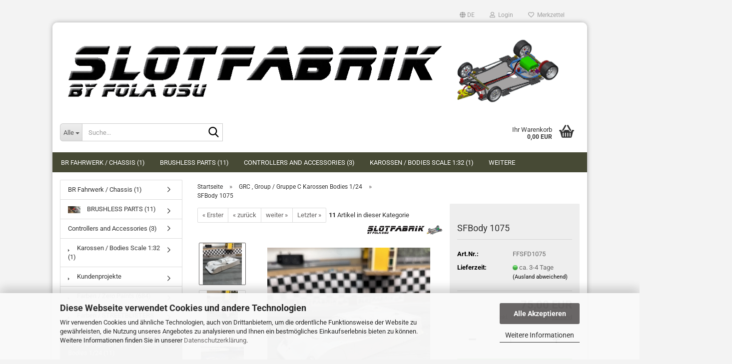

--- FILE ---
content_type: text/html; charset=utf-8
request_url: https://www.slotfabrik.com/product_info.php?info=p3118_sf-body-1075.html
body_size: 57764
content:





	<!DOCTYPE html>
	<html xmlns="http://www.w3.org/1999/xhtml" dir="ltr" lang="de">
		
			<head>
				
					
					<!--

					=========================================================
					Shopsoftware by Gambio GmbH (c) 2005-2023 [www.gambio.de]
					=========================================================

					Gambio GmbH offers you highly scalable E-Commerce-Solutions and Services.
					The Shopsoftware is redistributable under the GNU General Public License (Version 2) [http://www.gnu.org/licenses/gpl-2.0.html].
					based on: E-Commerce Engine Copyright (c) 2006 xt:Commerce, created by Mario Zanier & Guido Winger and licensed under GNU/GPL.
					Information and contribution at http://www.xt-commerce.com

					=========================================================
					Please visit our website: www.gambio.de
					=========================================================

					-->
				

                
    

                    
                

				
					<meta name="viewport" content="width=device-width, initial-scale=1, minimum-scale=1.0" />
				

				
					<meta http-equiv="Content-Type" content="text/html; charset=utf-8" />
		<meta name="language" content="de" />
		<meta name="keywords" content="SFBody 1075  Richard Lloyd Racing (RLR), GTi Engineering PORSCHE 956" />
		<meta name="description" content="SFBody 1075  Richard Lloyd Racing (RLR), GTi Engineering PORSCHE 956" />
		<title>SFBody 1075  Richard Lloyd Racing (RLR), GTi Engineering PORSCHE 956</title>
		<meta property="og:title" content="SFBody 1075" />
		<meta property="og:site_name" content="Slotfabrik Onlineshop" />
		<meta property="og:locale" content="de_DE" />
		<meta property="og:type" content="product" />
		<meta property="og:description" content="SFBody 1075  Richard Lloyd Racing (RLR), GTi Engineering PORSCHE 956" />
		<meta property="og:image" content="https://www.slotfabrik.com/images/product_images/info_images/2024-01-29 03-39-11.jpg" />
		<meta property="og:image" content="https://www.slotfabrik.com/images/product_images/info_images/2024-01-29 03-40-55.jpg" />
		<meta property="og:image" content="https://www.slotfabrik.com/images/product_images/info_images/2024-01-19 18-20-53.jpg" />

				

								
									

				
					<base href="https://www.slotfabrik.com/" />
				

				
											
							<link rel="shortcut icon" href="https://www.slotfabrik.com/images/logos/favicon.ico" type="image/x-icon" />
						
									

				
									

				
											
							<link id="main-css" type="text/css" rel="stylesheet" href="public/theme/styles/system/main.min.css?bust=1768175346" />
						
									

				
					<meta name="robots" content="index,follow" />
		<link rel="canonical" href="https://www.slotfabrik.com/product_info.php?language=de&amp;info=p3118_sfbody-1075.html" />
		<meta property="og:url" content="https://www.slotfabrik.com/product_info.php?language=de&amp;info=p3118_sfbody-1075.html">
		<link rel="alternate" hreflang="x-default" href="https://www.slotfabrik.com/product_info.php?language=de&amp;info=p3118_sfbody-1075.html" />
		<link rel="alternate" hreflang="en" href="https://www.slotfabrik.com/product_info.php?language=en&amp;info=p3118_sf-body-1075.html" />
		<link rel="alternate" hreflang="de" href="https://www.slotfabrik.com/product_info.php?language=de&amp;info=p3118_sfbody-1075.html" />
		<!-- Google tag (gtag.js) -->
<script async src="https://www.googletagmanager.com/gtag/js?id=G-TFXTCJE8DC"></script>
<script>
  window.dataLayer = window.dataLayer || [];
  function gtag(){dataLayer.push(arguments);}
  gtag('js', new Date());

  gtag('config', 'G-TFXTCJE8DC');
</script><script src="https://cdn.gambiohub.com/sdk/1.2.0/dist/bundle.js"></script><script>var payPalText = {"ecsNote":"Bitte w\u00e4hlen Sie ihre gew\u00fcnschte PayPal-Zahlungsweise.","paypalUnavailable":"PayPal steht f\u00fcr diese Transaktion im Moment nicht zur Verf\u00fcgung.","errorContinue":"weiter","continueToPayPal":"Weiter mit","errorCheckData":"Es ist ein Fehler aufgetreten. Bitte \u00fcberpr\u00fcfen Sie Ihre Eingaben."};var payPalButtonSettings = {"env":"live","commit":false,"style":{"label":"checkout","shape":"rect","color":"gold","layout":"vertical","tagline":false},"locale":"","fundingCardAllowed":true,"fundingELVAllowed":true,"fundingCreditAllowed":false,"createPaymentUrl":"https:\/\/www.slotfabrik.com\/shop.php?do=PayPalHub\/CreatePayment&initiator=ecs","authorizedPaymentUrl":"https:\/\/www.slotfabrik.com\/shop.php?do=PayPalHub\/AuthorizedPayment&initiator=ecs","checkoutUrl":"https:\/\/www.slotfabrik.com\/shop.php?do=PayPalHub\/RedirectGuest","useVault":false,"jssrc":"https:\/\/www.paypal.com\/sdk\/js?client-id=AVEjCpwSc-e9jOY8dHKoTUckaKtPo0shiwe_T2rKtxp30K4TYGRopYjsUS6Qmkj6bILd7Nt72pbMWCXe&commit=false&intent=capture&components=buttons%2Cmarks%2Cmessages%2Cfunding-eligibility%2Cgooglepay%2Capplepay%2Ccard-fields&integration-date=2021-11-25&enable-funding=paylater&merchant-id=FQLNMYBG9BXK6&currency=EUR","partnerAttributionId":"GambioGmbH_Cart_Hub_PPXO","createOrderUrl":"https:\/\/www.slotfabrik.com\/shop.php?do=PayPalHub\/CreateOrder&initiator=ecs","getOrderUrl":"https:\/\/www.slotfabrik.com\/shop.php?do=PayPalHub\/GetOrder","approvedOrderUrl":"https:\/\/www.slotfabrik.com\/shop.php?do=PayPalHub\/ApprovedOrder&initiator=ecs","paymentApproved":false,"developmentMode":false,"cartAmount":0};var jsShoppingCart = {"languageCode":"de","verifySca":"https:\/\/www.slotfabrik.com\/shop.php?do=PayPalHub\/VerifySca","totalAmount":"0.00","currency":"EUR","env":"live","commit":false,"style":{"label":"checkout","shape":"rect","color":"gold","layout":"vertical","tagline":false},"locale":"","fundingCardAllowed":true,"fundingELVAllowed":true,"fundingCreditAllowed":false,"createPaymentUrl":"https:\/\/www.slotfabrik.com\/shop.php?do=PayPalHub\/CreatePayment&initiator=ecs","authorizedPaymentUrl":"https:\/\/www.slotfabrik.com\/shop.php?do=PayPalHub\/AuthorizedPayment&initiator=ecs","checkoutUrl":"https:\/\/www.slotfabrik.com\/shop.php?do=PayPalHub\/RedirectGuest","useVault":false,"jssrc":"https:\/\/www.paypal.com\/sdk\/js?client-id=AVEjCpwSc-e9jOY8dHKoTUckaKtPo0shiwe_T2rKtxp30K4TYGRopYjsUS6Qmkj6bILd7Nt72pbMWCXe&commit=false&intent=capture&components=buttons%2Cmarks%2Cmessages%2Cfunding-eligibility%2Cgooglepay%2Capplepay%2Ccard-fields&integration-date=2021-11-25&enable-funding=paylater&merchant-id=FQLNMYBG9BXK6&currency=EUR","partnerAttributionId":"GambioGmbH_Cart_Hub_PPXO","createOrderUrl":"https:\/\/www.slotfabrik.com\/shop.php?do=PayPalHub\/CreateOrder&initiator=ecs","getOrderUrl":"https:\/\/www.slotfabrik.com\/shop.php?do=PayPalHub\/GetOrder","approvedOrderUrl":"https:\/\/www.slotfabrik.com\/shop.php?do=PayPalHub\/ApprovedOrder&initiator=ecs","paymentApproved":false,"developmentMode":false,"cartAmount":0};var payPalBannerSettings = {"useVault":false,"jssrc":"https:\/\/www.paypal.com\/sdk\/js?client-id=AVEjCpwSc-e9jOY8dHKoTUckaKtPo0shiwe_T2rKtxp30K4TYGRopYjsUS6Qmkj6bILd7Nt72pbMWCXe&commit=false&intent=capture&components=buttons%2Cmarks%2Cmessages%2Cfunding-eligibility%2Cgooglepay%2Capplepay%2Ccard-fields&integration-date=2021-11-25&enable-funding=paylater&merchant-id=FQLNMYBG9BXK6&currency=EUR","partnerAttributionId":"GambioGmbH_Cart_Hub_PPXO","positions":{"cartBottom":{"placement":"cart","style":{"layout":"flex","logo":{"type":"primary"},"text":{"color":"black"},"color":"blue","ratio":"1x1"}},"product":{"placement":"product","style":{"layout":"none","logo":{"type":"primary"},"text":{"color":"black"},"color":"blue","ratio":"1x1"}}},"currency":"EUR","cartAmount":0,"productsPrice":75};</script><script id="paypalconsent" type="application/json">{"purpose_id":null}</script><script src="GXModules/Gambio/Hub/Shop/Javascript/PayPalLoader.js?v=1764777409" async></script><link rel="stylesheet" href="https://cdn.gambiohub.com/sdk/1.2.0/dist/css/gambio_hub.css">
				

				
									
			</head>
		
		
			<body class="page-product-info"
				  data-gambio-namespace="https://www.slotfabrik.com/public/theme/javascripts/system"
				  data-jse-namespace="https://www.slotfabrik.com/JSEngine/build"
				  data-gambio-controller="initialize"
				  data-gambio-widget="input_number responsive_image_loader transitions header image_maps modal history dropdown core_workarounds anchor"
				  data-input_number-separator=","
					>

				
					
				

				
									

				
									
		




	



	
		<div id="outer-wrapper" >
			
				<header id="header" class="navbar">
					
	





	<div id="topbar-container">
						
		
					

		
			<div class="navbar-topbar">
				
					<nav data-gambio-widget="menu link_crypter" data-menu-switch-element-position="false" data-menu-events='{"desktop": ["click"], "mobile": ["click"]}' data-menu-ignore-class="dropdown-menu">
						<ul class="nav navbar-nav navbar-right" data-menu-replace="partial">

                            <li class="navbar-topbar-item">
                                <ul id="secondaryNavigation" class="nav navbar-nav ignore-menu">
                                                                    </ul>

                                <script id="secondaryNavigation-menu-template" type="text/mustache">
                                    
                                        <ul id="secondaryNavigation" class="nav navbar-nav">
                                            <li v-for="(item, index) in items" class="navbar-topbar-item hidden-xs content-manager-item">
                                                <a href="javascript:;" :title="item.title" @click="goTo(item.content)">
                                                    <span class="fa fa-arrow-circle-right visble-xs-block"></span>
                                                    {{item.title}}
                                                </a>
                                            </li>
                                        </ul>
                                    
                                </script>
                            </li>

							
															

							
															

							
															

							
															

							
															

															<li class="dropdown navbar-topbar-item first">

									
																					
												<a href="#" aria-label="Sprache auswählen" title="Sprache auswählen" class="dropdown-toggle" data-toggle-hover="dropdown" role="button">

													
														<span class="language-code hidden-xs">
																															
																	<span class="fa fa-globe"></span>
																
																														de
														</span>
													

													
														<span class="visible-xs-block">
																															
																	<span class="fa fa-globe"></span>
																
																														&nbsp;Sprache
														</span>
													
												</a>
											
																			

									<ul class="level_2 dropdown-menu ignore-menu arrow-top">
										<li class="arrow"></li>
										<li>
											
												<form action="/product_info.php?info=p3118_sf-body-1075.html" method="POST" class="form-horizontal">

													
																													
																<div class="form-group">
																	<label style="display: inline">Sprache auswählen
																	    
	<select name="language" class="form-control">
					
				<option value="de" selected="selected">Deutsch</option>
			
					
				<option value="en">English</option>
			
			</select>

                                                                    </label>
																</div>
															
																											

													
																											

													
																											

													
														<div class="dropdown-footer row">
															<input type="submit" class="btn btn-primary btn-block" value="Speichern" title="Speichern" />
														</div>
													

													<input type="hidden" name="info" value="p3118_sf-body-1075.html"/>

												</form>
											
										</li>
									</ul>
								</li>
							
							
																	
										<li class="dropdown navbar-topbar-item">
											<a title="Anmeldung" href="/product_info.php?info=p3118_sf-body-1075.html#" class="dropdown-toggle" data-toggle-hover="dropdown" role="button" aria-label="Login">
												
																											
															<span class="fa fa-user-o"></span>
														
																									

												&nbsp;Login
											</a>
											




	<ul class="dropdown-menu dropdown-menu-login arrow-top">
		
			<li class="arrow"></li>
		
		
		
			<li class="dropdown-header hidden-xs">Login</li>
		
		
		
			<li>
				<form action="https://www.slotfabrik.com/login.php?action=process" method="post" class="form-horizontal">
					<input type="hidden" name="return_url" value="https://www.slotfabrik.com/product_info.php?info=p3118_sf-body-1075.html">
					<input type="hidden" name="return_url_hash" value="6560c7b3dab452c62583b5bee535674923daa11afe46200e3e5f8695a37405a2">
					
						<div class="form-group">
                            <label for="box-login-dropdown-login-username" class="form-control sr-only">E-Mail</label>
							<input
                                autocomplete="username"
                                type="email"
                                id="box-login-dropdown-login-username"
                                class="form-control"
                                placeholder="E-Mail"
                                name="email_address"
                                oninput="this.setCustomValidity('')"
                                oninvalid="this.setCustomValidity('Bitte geben Sie eine korrekte Emailadresse ein')"
                            />
						</div>
					
					
                        <div class="form-group password-form-field" data-gambio-widget="show_password">
                            <label for="box-login-dropdown-login-password" class="form-control sr-only">Passwort</label>
                            <input autocomplete="current-password" type="password" id="box-login-dropdown-login-password" class="form-control" placeholder="Passwort" name="password" />
                            <button class="btn show-password hidden" type="button">
                                <i class="fa fa-eye" aria-hidden="true"></i>
                                <span class="sr-only">Toggle Password View</span>
                            </button>
                        </div>
					
					
						<div class="dropdown-footer row">
							
	
								
									<input type="submit" class="btn btn-primary btn-block" value="Anmelden" />
								
								<ul>
									
										<li>
											<a title="Konto erstellen" href="https://www.slotfabrik.com/shop.php?do=CreateRegistree">
												Konto erstellen
											</a>
										</li>
									
									
										<li>
											<a title="Passwort vergessen?" href="https://www.slotfabrik.com/password_double_opt.php">
												Passwort vergessen?
											</a>
										</li>
									
								</ul>
							
	

	
						</div>
					
				</form>
			</li>
		
	</ul>


										</li>
									
															

							
																	
										<li class="navbar-topbar-item">
											<a href="https://www.slotfabrik.com/wish_list.php" title="Merkzettel anzeigen" aria-label="Merkzettel">
												
																											
															<span class="fa fa-heart-o"></span>
														
																									

												&nbsp;Merkzettel
											</a>
										</li>
									
															

							
						</ul>
					</nav>
				
			</div>
		
	</div>




	<div class="inside">

		<div class="row">

		
												
			<div class="navbar-header" data-gambio-widget="mobile_menu">
									
							
		<div id="navbar-brand" class="navbar-brand">
			<a href="https://www.slotfabrik.com/" title="Slotfabrik Onlineshop">
				<img id="main-header-logo" class="img-responsive" src="https://www.slotfabrik.com/images/logos/logo-shop-slotfabrik_logo.gif" alt="Slotfabrik Onlineshop-Logo">
			</a>
		</div>
	
					
								
					
	
	
			
	
		<button type="button" class="navbar-toggle" aria-label="navigationbar toggle button" data-mobile_menu-target="#categories .navbar-collapse"
		        data-mobile_menu-body-class="categories-open" data-mobile_menu-toggle-content-visibility>
			<img src="public/theme/images/svgs/bars.svg" class="gx-menu svg--inject" alt="menu bars icon">
		</button>
	
	
	
		<button type="button" class="navbar-toggle cart-icon" data-mobile_menu-location="shopping_cart.php">
			<img src="public/theme/images/svgs/basket.svg" class="gx-cart-basket svg--inject" alt="shopping cart icon">
			<span class="cart-products-count hidden">
				0
			</span>
		</button>
	
	
			
			<button type="button" class="navbar-toggle" aria-label="searchbar toggle button" data-mobile_menu-target=".navbar-search" data-mobile_menu-body-class="search-open"
					data-mobile_menu-toggle-content-visibility>
				<img src="public/theme/images/svgs/search.svg" class="gx-search svg--inject" alt="search icon">
			</button>
		
	
				
			</div>
		

		
							






	<div class="navbar-search collapse">

		
						<p class="navbar-search-header dropdown-header">Suche</p>
		

		
			<form role="search" action="advanced_search_result.php" method="get" data-gambio-widget="live_search">

				<div class="navbar-search-input-group input-group">
					<div class="navbar-search-input-group-btn input-group-btn custom-dropdown" data-dropdown-trigger-change="false" data-dropdown-trigger-no-change="false">

						
							<button aria-label="Suche..." type="button" class="btn btn-default dropdown-toggle" data-toggle="dropdown" aria-haspopup="true" aria-expanded="false">
								<span class="dropdown-name">Alle</span> <span class="caret"></span>
							</button>
						

						
															
									<ul class="dropdown-menu">
																				
												<li><a href="#" data-rel="0">Alle</a></li>
											
																							
													<li><a href="#" data-rel="145">Kundenprojekte</a></li>
												
																							
													<li><a href="#" data-rel="163">BR Fahrwerk / Chassis</a></li>
												
																							
													<li><a href="#" data-rel="164">Controllers and Accessories</a></li>
												
																							
													<li><a href="#" data-rel="165">BRUSHLESS PARTS</a></li>
												
																							
													<li><a href="#" data-rel="166">Karossen / Bodies Scale 1:32</a></li>
												
																							
													<li><a href="#" data-rel="7">Farben / Zero Paints</a></li>
												
																							
													<li><a href="#" data-rel="158">Farben / STREETBLISTERS</a></li>
												
																							
													<li><a href="#" data-rel="153">GRC , Group / Gruppe C Karossen Bodies 1/24</a></li>
												
																							
													<li><a href="#" data-rel="1">Slotfabrik Fahrwerk / Chassis</a></li>
												
																							
													<li><a href="#" data-rel="149">ScaleAuto Fahrwerk / Chassis</a></li>
												
																							
													<li><a href="#" data-rel="27">SF Original Chassis Zubehör</a></li>
												
																							
													<li><a href="#" data-rel="4">Fahrwerk / Chassis-Teile</a></li>
												
																							
													<li><a href="#" data-rel="3">GFK Karossen / Body Scale 1/24</a></li>
												
																							
													<li><a href="#" data-rel="5">Karossen / Body-Teile</a></li>
												
																							
													<li><a href="#" data-rel="10">Slotfabrik Decals 1/24</a></li>
												
																							
													<li><a href="#" data-rel="152">Slotfabrik Decals 1/32</a></li>
												
																							
													<li><a href="#" data-rel="160">Slotfabrik Decals 1/43</a></li>
												
																							
													<li><a href="#" data-rel="161">Slotfabrik Decals 1/27</a></li>
												
																							
													<li><a href="#" data-rel="167">Carrera HYBRID</a></li>
												
																							
													<li><a href="#" data-rel="168">Slotfabrik Decals 1/50</a></li>
												
																							
													<li><a href="#" data-rel="156">Farben Vallejo</a></li>
												
																							
													<li><a href="#" data-rel="8">Raeder / Reifen / Felgen / Wheels</a></li>
												
																							
													<li><a href="#" data-rel="9">Beleuchtung / Elektrik Zmachine</a></li>
												
																							
													<li><a href="#" data-rel="12">Motoren / SRP</a></li>
												
																							
													<li><a href="#" data-rel="6">Zahnraeder / Ritzel</a></li>
												
																							
													<li><a href="#" data-rel="151">Zahnraeder HP</a></li>
												
																							
													<li><a href="#" data-rel="144">Werkzeug / Zubehoer</a></li>
												
																														</ul>
								
													

						
															
                                    <label for="top-search-button-categories-id" class="sr-only">Alle</label>
									<select id="top-search-button-categories-id" name="categories_id">
										<option value="0">Alle</option>
																																	
													<option value="145">Kundenprojekte</option>
												
																							
													<option value="163">BR Fahrwerk / Chassis</option>
												
																							
													<option value="164">Controllers and Accessories</option>
												
																							
													<option value="165">BRUSHLESS PARTS</option>
												
																							
													<option value="166">Karossen / Bodies Scale 1:32</option>
												
																							
													<option value="7">Farben / Zero Paints</option>
												
																							
													<option value="158">Farben / STREETBLISTERS</option>
												
																							
													<option value="153">GRC , Group / Gruppe C Karossen Bodies 1/24</option>
												
																							
													<option value="1">Slotfabrik Fahrwerk / Chassis</option>
												
																							
													<option value="149">ScaleAuto Fahrwerk / Chassis</option>
												
																							
													<option value="27">SF Original Chassis Zubehör</option>
												
																							
													<option value="4">Fahrwerk / Chassis-Teile</option>
												
																							
													<option value="3">GFK Karossen / Body Scale 1/24</option>
												
																							
													<option value="5">Karossen / Body-Teile</option>
												
																							
													<option value="10">Slotfabrik Decals 1/24</option>
												
																							
													<option value="152">Slotfabrik Decals 1/32</option>
												
																							
													<option value="160">Slotfabrik Decals 1/43</option>
												
																							
													<option value="161">Slotfabrik Decals 1/27</option>
												
																							
													<option value="167">Carrera HYBRID</option>
												
																							
													<option value="168">Slotfabrik Decals 1/50</option>
												
																							
													<option value="156">Farben Vallejo</option>
												
																							
													<option value="8">Raeder / Reifen / Felgen / Wheels</option>
												
																							
													<option value="9">Beleuchtung / Elektrik Zmachine</option>
												
																							
													<option value="12">Motoren / SRP</option>
												
																							
													<option value="6">Zahnraeder / Ritzel</option>
												
																							
													<option value="151">Zahnraeder HP</option>
												
																							
													<option value="144">Werkzeug / Zubehoer</option>
												
																														</select>
								
													

					</div>
					<input type="text" id="search-field-input" name="keywords" placeholder="Suche..." class="form-control search-input" autocomplete="off" />
					
					<button aria-label="Suche..." type="submit" class="form-control-feedback">
						<img src="public/theme/images/svgs/search.svg" class="gx-search-input svg--inject" alt="search icon">
					</button>
					

                    <label for="search-field-input" class="control-label sr-only">Suche...</label>
					

				</div>


									<input type="hidden" value="1" name="inc_subcat" />
				
				
					<div class="navbar-search-footer visible-xs-block">
						
							<button class="btn btn-primary btn-block" type="submit">
								Suche...
							</button>
						
						
							<a href="advanced_search.php" class="btn btn-default btn-block" title="Erweiterte Suche">
								Erweiterte Suche
							</a>
						
					</div>
				

				<div class="search-result-container"></div>

			</form>
		
	</div>


					

		
							
					
	<div class="custom-container">
		
			<div class="inside">
				
											
							<div style="text-align: justify;">
	<span style="color:#FFFFFF;"><span style="font-size:8px;">&lt;!-- Google Tag Manager --&gt;<br />
	&lt;script&gt;(function(w,d,s,l,i){w[l]=w[l]||[];w[l].push({'gtm.start':<br />new Date().getTime(),event:'gtm.js'});var f=d.getElementsByTagName(s)[0],<br />
	j=d.createElement(s),dl=l!=&#39;dataLayer&#39;?&#39;&amp;l=&#39;+l:&#39;&#39;;j.async=true;j.src=<br />
	&#39;https://www.googletagmanager.com/gtm.js?id=&#39;+i+dl;f.parentNode.insertBefore(j,f);<br />
	})(window,document,&#39;script&#39;,&#39;dataLayer&#39;,&#39;GTM-M6GMB5S&#39;);&lt;/script&gt;<br />
	&lt;!-- End Google Tag Manager --&gt;</span></span>
</div>

						
									
			</div>
		
	</div>
				
					

		
    		<!-- layout_header honeygrid -->
							
					


	<nav id="cart-container" class="navbar-cart" data-gambio-widget="menu cart_dropdown" data-menu-switch-element-position="false">
		
			<ul class="cart-container-inner">
				
					<li>
						<a href="https://www.slotfabrik.com/shopping_cart.php" class="dropdown-toggle">
							
								<img src="public/theme/images/svgs/basket.svg" alt="shopping cart icon" class="gx-cart-basket svg--inject">
								<span class="cart">
									Ihr Warenkorb<br />
									<span class="products">
										0,00 EUR
									</span>
								</span>
							
							
																	<span class="cart-products-count hidden">
										
									</span>
															
						</a>

						
							



	<ul class="dropdown-menu arrow-top cart-dropdown cart-empty">
		
			<li class="arrow"></li>
		
	
		
					
	
		
            <script>
            function ga4ViewCart() {
                console.log('GA4 is disabled');
            }
        </script>
    
			<li class="cart-dropdown-inside">
		
				
									
				
									
						<div class="cart-empty">
							Sie haben noch keine Artikel in Ihrem Warenkorb.
						</div>
					
								
			</li>
		
	</ul>
						
					</li>
				
			</ul>
		
	</nav>

				
					

		</div>

	</div>









	<noscript>
		<div class="alert alert-danger noscript-notice" role="alert">
			JavaScript ist in Ihrem Browser deaktiviert. Aktivieren Sie JavaScript, um alle Funktionen des Shops nutzen und alle Inhalte sehen zu können.
		</div>
	</noscript>



			
						


	<div id="categories">
		<div class="navbar-collapse collapse">
			
				<nav class="navbar-default navbar-categories" data-gambio-widget="menu">
					
						<ul class="level-1 nav navbar-nav">
                             
															
									<li class="level-1-child" data-id="163">
										
											<a class="dropdown-toggle" href="https://www.slotfabrik.com/?cat=c163_BR-Fahrwerk---Chassis-br-fahrwerk-chassis.html" title="BR Fahrwerk / Chassis">
												
													BR Fahrwerk / Chassis
												
																									
														(1)
													
																							</a>
										
										
										
																					
										
									</li>
								
															
									<li class="level-1-child" data-id="165">
										
											<a class="dropdown-toggle" href="https://www.slotfabrik.com/?cat=c165_BRUSHLESS-PARTS-Brushless-parts-slotcar-motor.html" title="BRUSHLESS PARTS">
												
													BRUSHLESS PARTS
												
																									
														(11)
													
																							</a>
										
										
										
																					
										
									</li>
								
															
									<li class="level-1-child" data-id="164">
										
											<a class="dropdown-toggle" href="https://www.slotfabrik.com/?cat=c164_Controllers-and-Accessories-controllers-and-accessories.html" title="Controllers and Accessories">
												
													Controllers and Accessories
												
																									
														(3)
													
																							</a>
										
										
										
																					
										
									</li>
								
															
									<li class="level-1-child" data-id="166">
										
											<a class="dropdown-toggle" href="https://www.slotfabrik.com/?cat=c166_Karossen---Bodies-Scale-1-32-Karossen---Bodies-Scale-1-32-Testkategorie-166.html" title="Karossen / Bodies Scale 1:32">
												
													Karossen / Bodies Scale 1:32
												
																									
														(1)
													
																							</a>
										
										
										
																					
										
									</li>
								
															
									<li class="level-1-child" data-id="145">
										
											<a class="dropdown-toggle" href="https://www.slotfabrik.com/?cat=c145_Kundenprojekte-Kundenprojekte.html" title="Kundenprojekte">
												
													Kundenprojekte
												
																							</a>
										
										
										
																					
										
									</li>
								
															
									<li class="dropdown level-1-child" data-id="7">
										
											<a class="dropdown-toggle" href="https://www.slotfabrik.com/?cat=c7_Farben---Zero-Paints-Farben--Zero-Paints--slotfabrik--zero--paint--zeropaints--Lack--Airbrush--Farbe--spruehfertig--.html" title="Farben / Zero Paints">
												
													Farben / Zero Paints
												
																									
														(684)
													
																							</a>
										
										
										
																							
													<ul data-level="2" class="level-2 dropdown-menu dropdown-menu-child">
														
															<li class="enter-category hidden-sm hidden-md hidden-lg show-more">
																
																	<a class="dropdown-toggle" href="https://www.slotfabrik.com/?cat=c7_Farben---Zero-Paints-Farben--Zero-Paints--slotfabrik--zero--paint--zeropaints--Lack--Airbrush--Farbe--spruehfertig--.html" title="Farben / Zero Paints">
																		
																			Farben / Zero Paints anzeigen
																		
																	</a>
																
															</li>
														
														
																																																																																							
																													
																															
																	<li class="level-2-child">
																		<a href="https://www.slotfabrik.com/?cat=c2_Lackierzubehoer-Basislacke--Grundierung--Lackierzubehoer-Zero-Paints---Slotfabrik.html" title="Lackierzubehoer">
																			Lackierzubehoer
																		</a>
																																			</li>
																
																													
																												
														
															<li class="enter-category hidden-more hidden-xs">
																<a class="dropdown-toggle col-xs-6"
																   href="https://www.slotfabrik.com/?cat=c7_Farben---Zero-Paints-Farben--Zero-Paints--slotfabrik--zero--paint--zeropaints--Lack--Airbrush--Farbe--spruehfertig--.html"
																   title="Farben / Zero Paints">Farben / Zero Paints anzeigen</a>
							
																<span class="close-menu-container col-xs-6">
																	<span class="close-flyout">
																		<i class="fa fa-close"></i>
																	</span>
																</span>
															</li>
														
													
													</ul>
												
																					
										
									</li>
								
															
									<li class="level-1-child" data-id="158">
										
											<a class="dropdown-toggle" href="https://www.slotfabrik.com/?cat=c158_Farben---STREETBLISTERS-Farben--streetblisters-Paints--slotfabrik--streetblisters--paint--zeropaints-158.html" title="Farben / STREETBLISTERS">
												
													Farben / STREETBLISTERS
												
																									
														(56)
													
																							</a>
										
										
										
																					
										
									</li>
								
															
									<li class="level-1-child active" data-id="153">
										
											<a class="dropdown-toggle" href="https://www.slotfabrik.com/?cat=c153_GRC---Group---Gruppe-C-Karossen-Bodies-1-24-GruppeC--GT--Bodies--Body--Karos--Karosssen--Karosse--Gruppe--C.html" title="GRC , Group / Gruppe C Karossen Bodies 1/24">
												
													GRC , Group / Gruppe C Karossen Bodies 1/24
												
																									
														(11)
													
																							</a>
										
										
										
																					
										
									</li>
								
															
									<li class="level-1-child" data-id="1">
										
											<a class="dropdown-toggle" href="https://www.slotfabrik.com/?cat=c1_Slotfabrik-Fahrwerk---Chassis-Slotfabrik-Chassis-Fahrwerk.html" title="Slotfabrik Fahrwerk / Chassis">
												
													Slotfabrik Fahrwerk / Chassis
												
																									
														(27)
													
																							</a>
										
										
										
																					
										
									</li>
								
															
									<li class="level-1-child" data-id="149">
										
											<a class="dropdown-toggle" href="https://www.slotfabrik.com/?cat=c149_ScaleAuto-Fahrwerk---Chassis-ScaleAuto-Fahrwerk---Chassis.html" title="ScaleAuto Fahrwerk / Chassis">
												
													ScaleAuto Fahrwerk / Chassis
												
																									
														(6)
													
																							</a>
										
										
										
																					
										
									</li>
								
															
									<li class="level-1-child" data-id="27">
										
											<a class="dropdown-toggle" href="https://www.slotfabrik.com/?cat=c27_SF-Original-Chassis-Zubehoer-SF-Original-Chassis-Zubehoer-Tuning-Ersatzteile-Ersatz.html" title="SF Original Chassis Zubehör">
												
													SF Original Chassis Zubehör
												
																									
														(31)
													
																							</a>
										
										
										
																					
										
									</li>
								
															
									<li class="level-1-child" data-id="4">
										
											<a class="dropdown-toggle" href="https://www.slotfabrik.com/?cat=c4_Fahrwerk---Chassis-Teile-Fahrwerksteile--Chassisteile--Chassis-Teile.html" title="Fahrwerk / Chassis-Teile">
												
													Fahrwerk / Chassis-Teile
												
																									
														(94)
													
																							</a>
										
										
										
																					
										
									</li>
								
															
									<li class="dropdown level-1-child" data-id="3">
										
											<a class="dropdown-toggle" href="https://www.slotfabrik.com/?cat=c3_GFK-Karossen---Body-Scale-1-24-Karossen--Body--Bodies.html" title="GFK Karossen / Body Scale 1/24">
												
													GFK Karossen / Body Scale 1/24
												
																									
														(120)
													
																							</a>
										
										
										
																							
													<ul data-level="2" class="level-2 dropdown-menu dropdown-menu-child">
														
															<li class="enter-category hidden-sm hidden-md hidden-lg show-more">
																
																	<a class="dropdown-toggle" href="https://www.slotfabrik.com/?cat=c3_GFK-Karossen---Body-Scale-1-24-Karossen--Body--Bodies.html" title="GFK Karossen / Body Scale 1/24">
																		
																			GFK Karossen / Body Scale 1/24 anzeigen
																		
																	</a>
																
															</li>
														
														
																																																																																																																																																																																																																																																																																																																																																																																																																																																																																																																											
																													
																															
																	<li class="level-2-child">
																		<a href="https://www.slotfabrik.com/?cat=c26_Scaleauto-Karossen---Bodies-1-24-Karossen-von-Scaleauto-1-24.html" title="Scaleauto Karossen / Bodies 1/24">
																			Scaleauto Karossen / Bodies 1/24
																		</a>
																																			</li>
																
																															
																	<li class="level-2-child">
																		<a href="https://www.slotfabrik.com/?cat=c20_LMP-Karossen---Bodies-1-24-LMP--GT--Bodies--Body--Karos--Karosssen--Karosse-20.html" title="LMP Karossen / Bodies 1/24">
																			LMP Karossen / Bodies 1/24
																		</a>
																																			</li>
																
																															
																	<li class="level-2-child">
																		<a href="https://www.slotfabrik.com/?cat=c11_GT-Karossen---Bodies-1-24-LMP--GT--Bodies--Body--Karos--Karosssen--Karosse.html" title="GT Karossen / Bodies 1/24">
																			GT Karossen / Bodies 1/24
																		</a>
																																			</li>
																
																															
																	<li class="level-2-child">
																		<a href="https://www.slotfabrik.com/?cat=c162_LMH-LMHD-Karossen---Bodies-1-24-Lmh--GT--Bodies--Body--Karos--Karosssen--Karosse--Gruppe--Nascar-162.html" title="LMH LMHD Karossen / Bodies 1/24">
																			LMH LMHD Karossen / Bodies 1/24
																		</a>
																																			</li>
																
																															
																	<li class="level-2-child">
																		<a href="https://www.slotfabrik.com/?cat=c23_Nascar-Karossen---Bodies-1-24-LMP--GT--Bodies--Body--Karos--Karosssen--Karosse--Gruppe--Nascar.html" title="Nascar Karossen / Bodies 1/24">
																			Nascar Karossen / Bodies 1/24
																		</a>
																																			</li>
																
																															
																	<li class="level-2-child">
																		<a href="https://www.slotfabrik.com/?cat=c22_Gr-5-Karossen---Bodies-1-24-LMP--GT--Bodies--Body--Karos--Karosssen--Karosse--Gruppe-5.html" title="Gr.5 Karossen / Bodies 1/24">
																			Gr.5 Karossen / Bodies 1/24
																		</a>
																																			</li>
																
																															
																	<li class="level-2-child">
																		<a href="https://www.slotfabrik.com/?cat=c24_Classic-Karossen---Bodies-1-24-LMP--GT--Bodies--Body--Karos--Karosssen--Karosse--Gruppe5--Classic.html" title="Classic Karossen / Bodies 1/24">
																			Classic Karossen / Bodies 1/24
																		</a>
																																			</li>
																
																															
																	<li class="level-2-child">
																		<a href="https://www.slotfabrik.com/?cat=c25_Classic-F1-Karossen---Bodies-1-24-LMP--GT--Bodies--Body--Karos--Karosssen--Karosse--Gruppe5--Classic--F1.html" title="Classic F1 Karossen / Bodies 1/24">
																			Classic F1 Karossen / Bodies 1/24
																		</a>
																																			</li>
																
																													
																												
														
															<li class="enter-category hidden-more hidden-xs">
																<a class="dropdown-toggle col-xs-6"
																   href="https://www.slotfabrik.com/?cat=c3_GFK-Karossen---Body-Scale-1-24-Karossen--Body--Bodies.html"
																   title="GFK Karossen / Body Scale 1/24">GFK Karossen / Body Scale 1/24 anzeigen</a>
							
																<span class="close-menu-container col-xs-6">
																	<span class="close-flyout">
																		<i class="fa fa-close"></i>
																	</span>
																</span>
															</li>
														
													
													</ul>
												
																					
										
									</li>
								
															
									<li class="level-1-child" data-id="5">
										
											<a class="dropdown-toggle" href="https://www.slotfabrik.com/?cat=c5_Karossen---Body-Teile-Karossenteile--Bodies-Parts.html" title="Karossen / Body-Teile">
												
													Karossen / Body-Teile
												
																									
														(23)
													
																							</a>
										
										
										
																					
										
									</li>
								
															
									<li class="level-1-child" data-id="10">
										
											<a class="dropdown-toggle" href="https://www.slotfabrik.com/?cat=c10_Slotfabrik-Decals-1-24-Slotfabrik-Decals-Aufkleber-stickers.html" title="Slotfabrik Decals 1/24">
												
													Slotfabrik Decals 1/24
												
																									
														(573)
													
																							</a>
										
										
										
																					
										
									</li>
								
															
									<li class="level-1-child" data-id="167">
										
											<a class="dropdown-toggle" href="https://www.slotfabrik.com/?cat=c167_Carrera-HYBRID-Slotfabrik-carrera--hybrid-tuning-parts-Decals-1-167.html" title="Carrera HYBRID">
												
													Carrera HYBRID
												
																									
														(32)
													
																							</a>
										
										
										
																					
										
									</li>
								
															
									<li class="level-1-child" data-id="161">
										
											<a class="dropdown-toggle" href="https://www.slotfabrik.com/?cat=c161_Slotfabrik-Decals-1-27-Slotfabrik-Decals-1-161.html" title="Slotfabrik Decals 1/27">
												
													Slotfabrik Decals 1/27
												
																									
														(2)
													
																							</a>
										
										
										
																					
										
									</li>
								
															
									<li class="level-1-child" data-id="152">
										
											<a class="dropdown-toggle" href="https://www.slotfabrik.com/?cat=c152_Slotfabrik-Decals-1-32-Slotfabrik-Decals-1-32.html" title="Slotfabrik Decals 1/32">
												
													Slotfabrik Decals 1/32
												
																									
														(181)
													
																							</a>
										
										
										
																					
										
									</li>
								
															
									<li class="level-1-child" data-id="160">
										
											<a class="dropdown-toggle" href="https://www.slotfabrik.com/?cat=c160_Slotfabrik-Decals-1-43-Slotfabrik-Decals-1-160.html" title="Slotfabrik Decals 1/43">
												
													Slotfabrik Decals 1/43
												
																									
														(11)
													
																							</a>
										
										
										
																					
										
									</li>
								
															
									<li class="level-1-child" data-id="168">
										
											<a class="dropdown-toggle" href="https://www.slotfabrik.com/?cat=c168_Slotfabrik-Decals-1-50-Slotfabrik-Decals-1-168---50.html" title="Slotfabrik Decals 1/50">
												
													Slotfabrik Decals 1/50
												
																									
														(9)
													
																							</a>
										
										
										
																					
										
									</li>
								
															
									<li class="level-1-child" data-id="156">
										
											<a class="dropdown-toggle" href="https://www.slotfabrik.com/?cat=c156_Farben-Vallejo-Farben-Vallejo.html" title="Farben Vallejo">
												
													Farben Vallejo
												
																									
														(22)
													
																							</a>
										
										
										
																					
										
									</li>
								
															
									<li class="dropdown level-1-child" data-id="8">
										
											<a class="dropdown-toggle" href="https://www.slotfabrik.com/?cat=c8_Raeder---Reifen---Felgen---Wheels-Raeder-Reifen-Felgen-Wheels-Donuts-Rims.html" title="Raeder / Reifen / Felgen / Wheels">
												
													Raeder / Reifen / Felgen / Wheels
												
																									
														(41)
													
																							</a>
										
										
										
																							
													<ul data-level="2" class="level-2 dropdown-menu dropdown-menu-child">
														
															<li class="enter-category hidden-sm hidden-md hidden-lg show-more">
																
																	<a class="dropdown-toggle" href="https://www.slotfabrik.com/?cat=c8_Raeder---Reifen---Felgen---Wheels-Raeder-Reifen-Felgen-Wheels-Donuts-Rims.html" title="Raeder / Reifen / Felgen / Wheels">
																		
																			Raeder / Reifen / Felgen / Wheels anzeigen
																		
																	</a>
																
															</li>
														
														
																																																																																																																																																																																																															
																													
																															
																	<li class="level-2-child">
																		<a href="https://www.slotfabrik.com/?cat=c146_Felgen-Felgen.html" title="Felgen">
																			Felgen
																		</a>
																																			</li>
																
																															
																	<li class="level-2-child">
																		<a href="https://www.slotfabrik.com/?cat=c147_Komplettraeder-Komplettraeder.html" title="Kompletträder">
																			Kompletträder
																		</a>
																																			</li>
																
																															
																	<li class="level-2-child">
																		<a href="https://www.slotfabrik.com/?cat=c148_Reifen-Reifen.html" title="Reifen">
																			Reifen
																		</a>
																																			</li>
																
																													
																												
														
															<li class="enter-category hidden-more hidden-xs">
																<a class="dropdown-toggle col-xs-6"
																   href="https://www.slotfabrik.com/?cat=c8_Raeder---Reifen---Felgen---Wheels-Raeder-Reifen-Felgen-Wheels-Donuts-Rims.html"
																   title="Raeder / Reifen / Felgen / Wheels">Raeder / Reifen / Felgen / Wheels anzeigen</a>
							
																<span class="close-menu-container col-xs-6">
																	<span class="close-flyout">
																		<i class="fa fa-close"></i>
																	</span>
																</span>
															</li>
														
													
													</ul>
												
																					
										
									</li>
								
															
									<li class="level-1-child" data-id="9">
										
											<a class="dropdown-toggle" href="https://www.slotfabrik.com/?cat=c9_Beleuchtung---Elektrik-Zmachine-Beleuchtung--Elektrik--Zmachine--LED--Kabel--Kondensator.html" title="Beleuchtung / Elektrik Zmachine">
												
													Beleuchtung / Elektrik Zmachine
												
																									
														(6)
													
																							</a>
										
										
										
																					
										
									</li>
								
															
									<li class="level-1-child" data-id="12">
										
											<a class="dropdown-toggle" href="https://www.slotfabrik.com/?cat=c12_Motoren---SRP-Motoren-SRP-Scaleauto.html" title="Motoren / SRP">
												
													Motoren / SRP
												
																									
														(5)
													
																							</a>
										
										
										
																					
										
									</li>
								
															
									<li class="level-1-child" data-id="6">
										
											<a class="dropdown-toggle" href="https://www.slotfabrik.com/?cat=c6_Zahnraeder---Ritzel-Zahnraeder-Ritzel-JP.html" title="Zahnraeder / Ritzel">
												
													Zahnraeder / Ritzel
												
																									
														(32)
													
																							</a>
										
										
										
																					
										
									</li>
								
															
									<li class="level-1-child" data-id="151">
										
											<a class="dropdown-toggle" href="https://www.slotfabrik.com/?cat=c151_Zahnraeder-HP-Zahnraeder-Ritzel-JP-HP-151.html" title="Zahnraeder HP">
												
													Zahnraeder HP
												
																									
														(8)
													
																							</a>
										
										
										
																					
										
									</li>
								
															
									<li class="level-1-child" data-id="144">
										
											<a class="dropdown-toggle" href="https://www.slotfabrik.com/?cat=c144_Werkzeug---Zubehoer-Werkzeug-Leitkiel-Leitkielschneider.html" title="Werkzeug / Zubehoer">
												
													Werkzeug / Zubehoer
												
																									
														(28)
													
																							</a>
										
										
										
																					
										
									</li>
								
														
							



	
					
				<li id="mainNavigation" class="custom custom-entries hidden-xs">
									</li>
			

            <script id="mainNavigation-menu-template" type="text/mustache">
                
				    <li id="mainNavigation" class="custom custom-entries hidden-xs">
                        <a v-for="(item, index) in items" href="javascript:;" @click="goTo(item.content)">
                            {{item.title}}
                        </a>
                    </li>
                
            </script>

						


							
							
								<li class="dropdown dropdown-more" style="display: none">
									<a class="dropdown-toggle" href="#" title="">
										Weitere
									</a>
									<ul class="level-2 dropdown-menu ignore-menu"></ul>
								</li>
							
			
						</ul>
					
				</nav>
			
		</div>
	</div>

		
					</header>
			

			
				
				

			
				<div id="wrapper">
					<div class="row">

						
							<div id="main">
								<div class="main-inside">
									
										
	
			<script type="application/ld+json">{"@context":"https:\/\/schema.org","@type":"BreadcrumbList","itemListElement":[{"@type":"ListItem","position":1,"name":"Startseite","item":"https:\/\/www.slotfabrik.com\/"},{"@type":"ListItem","position":2,"name":"GRC , Group \/ Gruppe C Karossen Bodies 1\/24","item":"https:\/\/www.slotfabrik.com\/?cat=c153_GRC---Group---Gruppe-C-Karossen-Bodies-1-24-GruppeC--GT--Bodies--Body--Karos--Karosssen--Karosse--Gruppe--C.html"},{"@type":"ListItem","position":3,"name":"SFBody 1075","item":"https:\/\/www.slotfabrik.com\/product_info.php?info=p3118_sf-body-1075.html"}]}</script>
	    
		<div id="breadcrumb_navi">
            				<span class="breadcrumbEntry">
													<a href="https://www.slotfabrik.com/" class="headerNavigation" >
								<span aria-label="Startseite">Startseite</span>
							</a>
											</span>
                <span class="breadcrumbSeparator"> &raquo; </span>            				<span class="breadcrumbEntry">
													<a href="https://www.slotfabrik.com/?cat=c153_GRC---Group---Gruppe-C-Karossen-Bodies-1-24-GruppeC--GT--Bodies--Body--Karos--Karosssen--Karosse--Gruppe--C.html" class="headerNavigation" >
								<span aria-label="GRC , Group / Gruppe C Karossen Bodies 1/24">GRC , Group / Gruppe C Karossen Bodies 1/24</span>
							</a>
											</span>
                <span class="breadcrumbSeparator"> &raquo; </span>            				<span class="breadcrumbEntry">
													<span aria-label="SFBody 1075">SFBody 1075</span>
                        					</span>
                            		</div>
    


									

									
										<div id="shop-top-banner">
																					</div>
									

									




	
		


	<div id="product_navigation" class="panel-pagination">
		<nav>
			
				<ul class="pagination">
											
							<li>
								<a href="https://www.slotfabrik.com/product_info.php?info=p143_sfbody-1014.html">&laquo; Erster</a>
							</li>
						
							
											
							<li>
								<a href="https://www.slotfabrik.com/product_info.php?info=p1717_sfbody-1054.html">&laquo; zurück</a>
							</li>
						
							
											
							<li>
								<a href="https://www.slotfabrik.com/product_info.php?info=p3227_sfbody-1084-oreca-07-lmp2.html">weiter &raquo;</a>
							</li>
						
							
											
							<li>
								<a href="https://www.slotfabrik.com/product_info.php?info=p3571_sfbody-1085-acura-arx--lmp2.html">Letzter &raquo;</a>
							</li>
						
									</ul>
			
			
			
				<span><strong>11</strong> Artikel in dieser Kategorie</span>
			
		</nav>
	</div>

	

			<script type="application/ld+json">
			{"@context":"http:\/\/schema.org","@type":"Product","name":"SFBody 1075","description":"Body &auml;hnlich Lloyd PORSCHE 956 GTi  Karosserie unlackiert!  Karosserie aus GFK  inkl. Lexan Fenster u. Interieur","image":["https:\/\/www.slotfabrik.com\/images\/product_images\/info_images\/2024-01-29 03-39-11.jpg","https:\/\/www.slotfabrik.com\/images\/product_images\/info_images\/2024-01-29 03-40-55.jpg","https:\/\/www.slotfabrik.com\/images\/product_images\/info_images\/2024-01-19 18-20-53.jpg"],"url":"https:\/\/www.slotfabrik.com\/product_info.php?info=p3118_sfbody-1075.html&amp;no_boost=1","itemCondition":"NewCondition","offers":{"@type":"Offer","availability":"InStock","price":"75.00","priceCurrency":"EUR","priceSpecification":{"@type":"http:\/\/schema.org\/PriceSpecification","price":"75.00","priceCurrency":"EUR","valueAddedTaxIncluded":true},"url":"https:\/\/www.slotfabrik.com\/product_info.php?info=p3118_sfbody-1075.html&amp;no_boost=1","priceValidUntil":"2100-01-01 00:00:00"},"model":"FFSFD1075","sku":"FFSFD1075","manufacturer":{"@type":"Organization","name":"Slotfabrik"},"brand":{"@type":"Brand","name":"Slotfabrik"}}
		</script>
		<div class="product-info product-info-default row">
		
		
			<div id="product_image_layer">
			
	<div class="product-info-layer-image">
		<div class="product-info-image-inside">
										


    		<script>
            
            window.addEventListener('DOMContentLoaded', function(){
				$.extend(true, $.magnificPopup.defaults, { 
					tClose: 'Schlie&szlig;en (Esc)', // Alt text on close button
					tLoading: 'L&auml;dt...', // Text that is displayed during loading. Can contain %curr% and %total% keys
					
					gallery: { 
						tPrev: 'Vorgänger (Linke Pfeiltaste)', // Alt text on left arrow
						tNext: 'Nachfolger (Rechte Pfeiltaste)', // Alt text on right arrow
						tCounter: '%curr% von %total%' // Markup for "1 of 7" counter
						
					}
				});
			});
            
		</script>
    



	
			
	
	<div>
		<div id="product-info-layer-image" class="swiper-container" data-gambio-_widget="swiper" data-swiper-target="" data-swiper-controls="#product-info-layer-thumbnails" data-swiper-slider-options='{"breakpoints": [], "initialSlide": 0, "pagination": ".js-product-info-layer-image-pagination", "nextButton": ".js-product-info-layer-image-button-next", "prevButton": ".js-product-info-layer-image-button-prev", "effect": "fade", "autoplay": null, "initialSlide": ""}' >
			<div class="swiper-wrapper" >
			
				
											
															
																	

								
																			
																					
																	

								
									
			<div class="swiper-slide" >
				<div class="swiper-slide-inside ">
									
						<img class="img-responsive"
                                loading="lazy"
																								src="images/product_images/popup_images/2024-01-29 03-39-11.jpg"
								 alt="SFBody 1075"								 title="SFBody 1075"								 data-magnifier-src="images/product_images/original_images/2024-01-29 03-39-11.jpg"						/>
					
							</div>
			</div>
	
								
															
																	

								
																			
																					
																	

								
									
			<div class="swiper-slide"  data-index="1">
				<div class="swiper-slide-inside ">
									
						<img class="img-responsive"
                                loading="lazy"
																								src="images/product_images/popup_images/2024-01-29 03-40-55.jpg"
								 alt="SFBody 1075"								 title="SFBody 1075"								 data-magnifier-src="images/product_images/original_images/2024-01-29 03-40-55.jpg"						/>
					
							</div>
			</div>
	
								
															
																	

								
																			
																					
																	

								
									
			<div class="swiper-slide"  data-index="2">
				<div class="swiper-slide-inside ">
									
						<img class="img-responsive"
                                loading="lazy"
								 style="margin-top: 36px;"																src="images/product_images/popup_images/2024-01-19 18-20-53.jpg"
								 alt="SFBody 1075"								 title="SFBody 1075"								 data-magnifier-src="images/product_images/original_images/2024-01-19 18-20-53.jpg"						/>
					
							</div>
			</div>
	
								
													
									
			</div>
			
			
				<script type="text/mustache">
					<template>
						
							{{#.}}
								<div class="swiper-slide {{className}}">
									<div class="swiper-slide-inside">
										<img loading="lazy" {{{srcattr}}} alt="{{title}}" title="{{title}}" />
									</div>
								</div>
							{{/.}}
						
					</template>
				</script>
			
			
	</div>
	
	
					
                <button class="js-product-info-layer-image-button-prev swiper-button-prev" role="button" tabindex="0" aria-label="vorherige Produkte"></button>
			
			
                <button class="js-product-info-layer-image-button-next swiper-button-next" role="button" tabindex="0" aria-label="nächste Produkte"></button>
			
			
	
	</div>
	
	
			

								</div>
	</div>

				
			<div class="product-info-layer-thumbnails">
				


    		<script>
            
            window.addEventListener('DOMContentLoaded', function(){
				$.extend(true, $.magnificPopup.defaults, { 
					tClose: 'Schlie&szlig;en (Esc)', // Alt text on close button
					tLoading: 'L&auml;dt...', // Text that is displayed during loading. Can contain %curr% and %total% keys
					
					gallery: { 
						tPrev: 'Vorgänger (Linke Pfeiltaste)', // Alt text on left arrow
						tNext: 'Nachfolger (Rechte Pfeiltaste)', // Alt text on right arrow
						tCounter: '%curr% von %total%' // Markup for "1 of 7" counter
						
					}
				});
			});
            
		</script>
    



	
			
	
	<div>
		<div id="product-info-layer-thumbnails" class="swiper-container" data-gambio-_widget="swiper" data-swiper-target="#product-info-layer-image" data-swiper-controls="" data-swiper-slider-options='{"breakpoints": [], "initialSlide": 0, "pagination": ".js-product-info-layer-thumbnails-pagination", "nextButton": ".js-product-info-layer-thumbnails-button-next", "prevButton": ".js-product-info-layer-thumbnails-button-prev", "spaceBetween": 10, "loop": false, "slidesPerView": "auto", "autoplay": null, "initialSlide": ""}' data-swiper-breakpoints="[]">
			<div class="swiper-wrapper" >
			
				
											
															
																	

								
																	

								
									
			<div class="swiper-slide" >
				<div class="swiper-slide-inside ">
									
						<div class="align-middle">
							<img
                                    loading="lazy"
									class="img-responsive"
																		src="images/product_images/gallery_images/2024-01-29 03-39-11.jpg"
									 alt="Preview: SFBody 1075"									 title="Preview: SFBody 1075"									 data-magnifier-src="images/product_images/original_images/2024-01-29 03-39-11.jpg"							/>
						</div>
					
							</div>
			</div>
	
								
															
																	

								
																	

								
									
			<div class="swiper-slide"  data-index="1">
				<div class="swiper-slide-inside ">
									
						<div class="align-middle">
							<img
                                    loading="lazy"
									class="img-responsive"
																		src="images/product_images/gallery_images/2024-01-29 03-40-55.jpg"
									 alt="Preview: SFBody 1075"									 title="Preview: SFBody 1075"									 data-magnifier-src="images/product_images/original_images/2024-01-29 03-40-55.jpg"							/>
						</div>
					
							</div>
			</div>
	
								
															
																	

								
																	

								
									
			<div class="swiper-slide"  data-index="2">
				<div class="swiper-slide-inside ">
									
						<div class="align-middle">
							<img
                                    loading="lazy"
									class="img-responsive"
																		src="images/product_images/gallery_images/2024-01-19 18-20-53.jpg"
									 alt="Preview: SFBody 1075"									 title="Preview: SFBody 1075"									 data-magnifier-src="images/product_images/original_images/2024-01-19 18-20-53.jpg"							/>
						</div>
					
							</div>
			</div>
	
								
													
									
			</div>
			
			
				<script type="text/mustache">
					<template>
						
							{{#.}}
								<div class="swiper-slide {{className}}">
									<div class="swiper-slide-inside">
										<img loading="lazy" {{{srcattr}}} alt="{{title}}" title="{{title}}" />
									</div>
								</div>
							{{/.}}
						
					</template>
				</script>
			
			
	</div>
	
	
			
	
	</div>
	
	
			

			</div>
		
		

			</div>
					

		
			<div class="product-info-content col-xs-12" data-gambio-widget="cart_handler" data-cart_handler-page="product-info">

				
					<div class="row">
						
						
							<div class="product-info-title-mobile  col-xs-12 visible-xs-block visible-sm-block">
								
									<span>SFBody 1075</span>
								

								
									<div>
																			</div>
								
							</div>
						

						
							
						

						
								
		<div class="product-info-stage col-xs-12 col-md-8">

			<div id="image-collection-container">
					
		<div class="product-info-image " data-gambio-widget="image_gallery">
			<div class="product-info-image-inside">
				


    		<script>
            
            window.addEventListener('DOMContentLoaded', function(){
				$.extend(true, $.magnificPopup.defaults, { 
					tClose: 'Schlie&szlig;en (Esc)', // Alt text on close button
					tLoading: 'L&auml;dt...', // Text that is displayed during loading. Can contain %curr% and %total% keys
					
					gallery: { 
						tPrev: 'Vorgänger (Linke Pfeiltaste)', // Alt text on left arrow
						tNext: 'Nachfolger (Rechte Pfeiltaste)', // Alt text on right arrow
						tCounter: '%curr% von %total%' // Markup for "1 of 7" counter
						
					}
				});
			});
            
		</script>
    



	
			
	
	<div>
		<div id="product_image_swiper" class="swiper-container" data-gambio-widget="swiper" data-swiper-target="" data-swiper-controls="#product_thumbnail_swiper, #product_thumbnail_swiper_mobile" data-swiper-slider-options='{"breakpoints": [], "initialSlide": 0, "pagination": ".js-product_image_swiper-pagination", "nextButton": ".js-product_image_swiper-button-next", "prevButton": ".js-product_image_swiper-button-prev", "effect": "fade", "autoplay": null}' >
			<div class="swiper-wrapper" >
			
				
											
															
																	

								
																	

								
									
			<div class="swiper-slide" >
				<div class="swiper-slide-inside ">
									
						<a onclick="return false" href="images/product_images/original_images/2024-01-29 03-39-11.jpg" title="SFBody 1075">
							<img class="img-responsive"
                                    loading="lazy"
																											src="images/product_images/info_images/2024-01-29 03-39-11.jpg"
									 alt="SFBody 1075"									 title="SFBody 1075"									 data-magnifier-src="images/product_images/original_images/2024-01-29 03-39-11.jpg"							/>
						</a>
					
							</div>
			</div>
	
								
															
																	

								
																	

								
									
			<div class="swiper-slide"  data-index="1">
				<div class="swiper-slide-inside ">
									
						<a onclick="return false" href="images/product_images/original_images/2024-01-29 03-40-55.jpg" title="SFBody 1075">
							<img class="img-responsive"
                                    loading="lazy"
																											src="images/product_images/info_images/2024-01-29 03-40-55.jpg"
									 alt="SFBody 1075"									 title="SFBody 1075"									 data-magnifier-src="images/product_images/original_images/2024-01-29 03-40-55.jpg"							/>
						</a>
					
							</div>
			</div>
	
								
															
																	

								
																	

								
									
			<div class="swiper-slide"  data-index="2">
				<div class="swiper-slide-inside ">
									
						<a onclick="return false" href="images/product_images/original_images/2024-01-19 18-20-53.jpg" title="SFBody 1075">
							<img class="img-responsive"
                                    loading="lazy"
									 style="margin-top: 36px;"																		src="images/product_images/info_images/2024-01-19 18-20-53.jpg"
									 alt="SFBody 1075"									 title="SFBody 1075"									 data-magnifier-src="images/product_images/original_images/2024-01-19 18-20-53.jpg"							/>
						</a>
					
							</div>
			</div>
	
								
													
									
			</div>
			
			
				<script type="text/mustache">
					<template>
						
							{{#.}}
								<div class="swiper-slide {{className}}">
									<div class="swiper-slide-inside">
										<img loading="lazy" {{{srcattr}}} alt="{{title}}" title="{{title}}" />
									</div>
								</div>
							{{/.}}
						
					</template>
				</script>
			
			
	</div>
	
	
			
	
	</div>
	
	
			

			</div>
			<input type="hidden" id="current-gallery-hash" value="870a5fefdfb84eb10af3837c4dc7cdb7">
		</div>
	

	
		<div class="product-info-thumbnails hidden-xs hidden-sm swiper-vertical">
			


    		<script>
            
            window.addEventListener('DOMContentLoaded', function(){
				$.extend(true, $.magnificPopup.defaults, { 
					tClose: 'Schlie&szlig;en (Esc)', // Alt text on close button
					tLoading: 'L&auml;dt...', // Text that is displayed during loading. Can contain %curr% and %total% keys
					
					gallery: { 
						tPrev: 'Vorgänger (Linke Pfeiltaste)', // Alt text on left arrow
						tNext: 'Nachfolger (Rechte Pfeiltaste)', // Alt text on right arrow
						tCounter: '%curr% von %total%' // Markup for "1 of 7" counter
						
					}
				});
			});
            
		</script>
    



	
			
	
	<div>
		<div id="product_thumbnail_swiper" class="swiper-container" data-gambio-widget="swiper" data-swiper-target="#product_image_swiper" data-swiper-controls="" data-swiper-slider-options='{"breakpoints": [], "initialSlide": 0, "pagination": ".js-product_thumbnail_swiper-pagination", "nextButton": ".js-product_thumbnail_swiper-button-next", "prevButton": ".js-product_thumbnail_swiper-button-prev", "spaceBetween": 10, "loop": false, "direction": "vertical", "slidesPerView": 4, "autoplay": null}' data-swiper-breakpoints="[]">
			<div class="swiper-wrapper" >
			
				
											
															
																	

								
																	

								
									
			<div class="swiper-slide" >
				<div class="swiper-slide-inside vertical">
									
						<div class="align-middle">
							<img
                                    loading="lazy"
									class="img-responsive"
																		src="images/product_images/gallery_images/2024-01-29 03-39-11.jpg"
									 alt="Preview: SFBody 1075"									 title="Preview: SFBody 1075"									 data-magnifier-src="images/product_images/original_images/2024-01-29 03-39-11.jpg"							/>
						</div>
					
							</div>
			</div>
	
								
															
																	

								
																	

								
									
			<div class="swiper-slide"  data-index="1">
				<div class="swiper-slide-inside vertical">
									
						<div class="align-middle">
							<img
                                    loading="lazy"
									class="img-responsive"
																		src="images/product_images/gallery_images/2024-01-29 03-40-55.jpg"
									 alt="Preview: SFBody 1075"									 title="Preview: SFBody 1075"									 data-magnifier-src="images/product_images/original_images/2024-01-29 03-40-55.jpg"							/>
						</div>
					
							</div>
			</div>
	
								
															
																	

								
																	

								
									
			<div class="swiper-slide"  data-index="2">
				<div class="swiper-slide-inside vertical">
									
						<div class="align-middle">
							<img
                                    loading="lazy"
									class="img-responsive"
																		src="images/product_images/gallery_images/2024-01-19 18-20-53.jpg"
									 alt="Preview: SFBody 1075"									 title="Preview: SFBody 1075"									 data-magnifier-src="images/product_images/original_images/2024-01-19 18-20-53.jpg"							/>
						</div>
					
							</div>
			</div>
	
								
													
									
			</div>
			
			
				<script type="text/mustache">
					<template>
						
							{{#.}}
								<div class="swiper-slide {{className}}">
									<div class="swiper-slide-inside">
										<img loading="lazy" {{{srcattr}}} alt="{{title}}" title="{{title}}" />
									</div>
								</div>
							{{/.}}
						
					</template>
				</script>
			
			
	</div>
	
	
			
	
	</div>
	
	
			

		</div>
		<div class="product-info-thumbnails-mobile col-xs-12 visible-xs-block visible-sm-block">
			


    		<script>
            
            window.addEventListener('DOMContentLoaded', function(){
				$.extend(true, $.magnificPopup.defaults, { 
					tClose: 'Schlie&szlig;en (Esc)', // Alt text on close button
					tLoading: 'L&auml;dt...', // Text that is displayed during loading. Can contain %curr% and %total% keys
					
					gallery: { 
						tPrev: 'Vorgänger (Linke Pfeiltaste)', // Alt text on left arrow
						tNext: 'Nachfolger (Rechte Pfeiltaste)', // Alt text on right arrow
						tCounter: '%curr% von %total%' // Markup for "1 of 7" counter
						
					}
				});
			});
            
		</script>
    



	
			
	
	<div>
		<div id="product_thumbnail_swiper_mobile" class="swiper-container" data-gambio-widget="swiper" data-swiper-target="#product_image_swiper" data-swiper-controls="" data-swiper-slider-options='{"breakpoints": [], "initialSlide": 0, "pagination": ".js-product_thumbnail_swiper_mobile-pagination", "nextButton": ".js-product_thumbnail_swiper_mobile-button-next", "prevButton": ".js-product_thumbnail_swiper_mobile-button-prev", "spaceBetween": 10, "loop": false, "direction": "horizontal", "slidesPerView": 4, "autoplay": null}' data-swiper-breakpoints="[]">
			<div class="swiper-wrapper" >
			
				
											
															
																	

								
																	

								
									
			<div class="swiper-slide" >
				<div class="swiper-slide-inside ">
									
						<div class="align-vertical">
							<img
                                    loading="lazy"
																		src="images/product_images/gallery_images/2024-01-29 03-39-11.jpg"
									 alt="Mobile Preview: SFBody 1075"									 title="Mobile Preview: SFBody 1075"									 data-magnifier-src="images/product_images/original_images/2024-01-29 03-39-11.jpg"							/>
						</div>
					
							</div>
			</div>
	
								
															
																	

								
																	

								
									
			<div class="swiper-slide"  data-index="1">
				<div class="swiper-slide-inside ">
									
						<div class="align-vertical">
							<img
                                    loading="lazy"
																		src="images/product_images/gallery_images/2024-01-29 03-40-55.jpg"
									 alt="Mobile Preview: SFBody 1075"									 title="Mobile Preview: SFBody 1075"									 data-magnifier-src="images/product_images/original_images/2024-01-29 03-40-55.jpg"							/>
						</div>
					
							</div>
			</div>
	
								
															
																	

								
																	

								
									
			<div class="swiper-slide"  data-index="2">
				<div class="swiper-slide-inside ">
									
						<div class="align-vertical">
							<img
                                    loading="lazy"
																		src="images/product_images/gallery_images/2024-01-19 18-20-53.jpg"
									 alt="Mobile Preview: SFBody 1075"									 title="Mobile Preview: SFBody 1075"									 data-magnifier-src="images/product_images/original_images/2024-01-19 18-20-53.jpg"							/>
						</div>
					
							</div>
			</div>
	
								
													
									
			</div>
			
			
				<script type="text/mustache">
					<template>
						
							{{#.}}
								<div class="swiper-slide {{className}}">
									<div class="swiper-slide-inside">
										<img loading="lazy" {{{srcattr}}} alt="{{title}}" title="{{title}}" />
									</div>
								</div>
							{{/.}}
						
					</template>
				</script>
			
			
	</div>
	
	
			
	
	</div>
	
	
			

		</div>
	
			</div>

			
                
									
						            
            <span class="manufacturer-logo">
                <a href="index.php?manufacturers_id=6">
                    <img src="images/manufacturers/SFlogo S.jpg" title="Slotfabrik" alt="Slotfabrik" class="img-responsive" />
                </a>
            </span>
        
    					
							

		</div>
	

						
						
						
														<div class="product-info-details col-xs-12 col-md-4" data-gambio-widget="product_min_height_fix">
				
								
									<div class="loading-overlay"></div>
									<div class="magnifier-overlay"></div>
									<div class="magnifier-target">
										<div class="preloader"></div>
									</div>
								

								
																	
				
								
									
								
								
								
									<form action="product_info.php?info=p3118_sf-body-1075.html&amp;action=add_product" class="form-horizontal js-product-form product-info">
										<input type="hidden" id="update-gallery-hash" name="galleryHash" value="">
										
											<div class="hidden-xs hidden-sm ribbon-spacing">
												
																									
											</div>
										
										
										
    
											<h1 class="product-info-title-desktop  hidden-xs hidden-sm">SFBody 1075</h1>
										
					
										
																							
													<dl class="dl-horizontal">
														
																
		<dt class="col-xs-4 text-left model-number" >
			Art.Nr.:
		</dt>
		<dd class="col-xs-8 model-number model-number-text" >
			FFSFD1075
		</dd>
	
														

														
																
		<dt class="col-xs-4 text-left">
			
				<span>
					Lieferzeit:
				</span>
			
		</dt>
		<dd class="col-xs-8">
							
					<span class="img-shipping-time">
						<img loading="lazy" src="images/icons/status/green.png" alt="ca. 3-4 Tage" />
					</span>
				
						
				<span class="products-shipping-time-value">
					ca. 3-4 Tage 
				</span>
			
			
			
				<a class="js-open-modal text-small abroad-shipping-info" data-modal-type="iframe" data-modal-settings='{"title": "Lieferzeit:"}' href="popup_content.php?coID=3889891" rel="nofollow">
					(Ausland abweichend)
				</a>
			
			
					</dd>
	
														

														
															
    <dt class="col-xs-4 text-left products-quantity"  style="display: none">
        Lagerbestand:
    </dt>
    <dd class="col-xs-8 products-quantity"  style="display: none">
        
            <span class="products-quantity-value">
                
            </span>
        
                    
                Stück
            
            </dd>

														
	
														
															
			
							
					
											
				
							
					
											
				
					
	
														
							
														
																													

														
																													
													</dl>
												
																					
					
										
											
										
					
										
											
<div class="modifiers-selection">
        </div>

										
					
										
											
										
					
										
											
	
										
					
										
																					
					
										
																					
					
										
                                                                                            <div class="cart-error-msg alert alert-danger" role="alert"></div>
                                            										
					
										
											<div class="price-container">
												
													<div class="price-calc-container" id="attributes-calc-price">

														
															


	<div class="current-price-container">
		
							75,00 EUR

									
	</div>
	
		<p class="tax-shipping-text text-small">
			inkl. 19% MwSt. zzgl. 
				<a class="gm_shipping_link lightbox_iframe" href="popup_content.php?coID=3889891&amp;lightbox_mode=1"
						target="_self"
						rel="nofollow"
						data-modal-settings='{"title":"Versand", "sectionSelector": ".content_text", "bootstrapClass": "modal-lg"}'>
					<span style="text-decoration:underline">Versand</span>
		        </a>
		</p>
	
														
							
														
																															
																																	
																													
															
    
																



	<div class="row">
		<input type="hidden" name="products_id" id="products-id" value="3118" />
					
				<div class="input-number" data-type="float" data-stepping="1">
	
					
											
					
						<div class="input-group">
                            <a role="button" aria-label="Menge reduzieren" class="btn btn-default btn-lg btn-minus"><span class="fa fa-minus"></span></a>
							<input aria-label="Anzahl" type="number" step="1" class="form-control input-lg pull-right js-calculate-qty" value="1" id="attributes-calc-quantity" name="products_qty" />
							<a role="button" aria-label="Menge erhöhen" class="input-group-btn btn btn-default btn-lg btn-plus"><span class="fa fa-plus"></span></a>
						</div>
					
	
				</div>
			
			
			
				<div class="button-container">
					<input name="btn-add-to-cart" type="submit" class="btn btn-lg btn-buy btn-block js-btn-add-to-cart" value="In den Warenkorb" title="In den Warenkorb" />
					<button name="btn-add-to-cart-fake" onClick="void(0)" class="btn-add-to-cart-fake btn btn-lg btn-buy btn-block " value="" title="In den Warenkorb" style="display: none; margin-top: 0" >In den Warenkorb</button>
				</div>
			
				
		
				

		
    
		
	<div class="paypal-installments paypal-installments-product" data-ppinst-pos="product" data-partner-attribution-id="GambioGmbH_Cart_Hub_PPXO"></div>
	<div id="easycredit-ratenrechner-product" class="easycredit-rr-container"
		 data-easycredithub-namespace="GXModules/Gambio/Hub/Build/Shop/Themes/All/Javascript/easycredithub"
		 data-easycredithub-widget="easycreditloader"></div>


		<div class="product-info-links">
			
									
						<div class="wishlist-container">
							<a href="#" class="btn-wishlist btn btn-block btn-sm " title="Auf den Merkzettel">
								<span class="col-xs-2 btn-icon">
									<i class="fa fa-heart-o"></i> 
								</span>
								
								<span class="col-xs-10 btn-text">
									Auf den Merkzettel
								</span>
							</a>
						</div>
					
							

			
							

			
									
						<div class="product-question-container">
							<a class="btn-product-question btn btn-block btn-sm" data-gambio-widget="product_question" data-product_question-product-id="3118">
								<span class="col-xs-2 btn-icon">
									<i class="fa fa-comment-o"></i>
								</span>

								<span class="col-xs-10 btn-text">
									Frage zum Produkt
								</span>
							</a>
						</div>
					
							
		</div>
		
		
			<script id="product-details-text-phrases" type="application/json">
				{
					"productsInCartSuffix": " Artikel im Warenkorb", "showCart": "Warenkorb anzeigen"
				}
			</script>
		
	</div>

															
    
														
							
													</div>
												
											</div>
										
					
									</form>
								
							</div>
						
			
						

							<div class="product-info-description col-md-8" data-gambio-widget="tabs">
								



	
			

	
								

	
					
				<div class="nav-tabs-container"
					 data-gambio-widget="tabs">
			
					<!-- Nav tabs -->
					
						<ul class="nav nav-tabs">
							
																	
										<li class="active">
											<a href="#" title="Beschreibung" onclick="return false">
												Beschreibung
											</a>
										</li>
									
															
							
							
															

							
															
							
							
															
						</ul>
					
			
					<!-- Tab panes -->
					
						<div class="tab-content">
							
																	
										<div class="tab-pane active">
											
												<div class="tab-heading">
													<a href="#" onclick="return false">Beschreibung</a>
												</div>
											

											
												<div class="tab-body active">
													<span style="caret-color: rgb(102, 102, 102); color: rgb(102, 102, 102); font-family: Arial, Tahoma, Verdana; font-size: 12px;">Body &auml;hnlich Lloyd PORSCHE 956 GTi</span><br style="caret-color: rgb(102, 102, 102); color: rgb(102, 102, 102); font-family: Arial, Tahoma, Verdana; font-size: 12px;" />
<span style="caret-color: rgb(102, 102, 102); color: rgb(102, 102, 102); font-family: Arial, Tahoma, Verdana; font-size: 12px;">Karosserie unlackiert!</span><br style="caret-color: rgb(102, 102, 102); color: rgb(102, 102, 102); font-family: Arial, Tahoma, Verdana; font-size: 12px;" />
<span style="caret-color: rgb(102, 102, 102); color: rgb(102, 102, 102); font-family: Arial, Tahoma, Verdana; font-size: 12px;">Karosserie aus GFK</span><br style="caret-color: rgb(102, 102, 102); color: rgb(102, 102, 102); font-family: Arial, Tahoma, Verdana; font-size: 12px;" />
<span style="caret-color: rgb(102, 102, 102); color: rgb(102, 102, 102); font-family: Arial, Tahoma, Verdana; font-size: 12px;">inkl. Lexan Fenster u. Interieur</span>

													
														
	
													
												</div>
											
										</div>
									
															
							
							
															

							
															
							
							
															
						</div>
					
				</div>
			
			

							</div>
						


    <div class="product-info-rating col-md-8">
        <h2>Hersteller Informationen</h2>
        <strong>Slotfabrik</strong><br/>
                    <pre>
Produktsicherheit / GPSR:

Hersteller: Afolabi Osu Slotfabrik
Anschrift: Humboldtstr 4/1
Kontakt: service@slotfabrik.com
Sicherheitshinweis:
ACHTUNG! F&uuml;r Kinder unter 36 Monaten nicht geeignet. Erstickungsgefahr wegen verschluckbarer Kleinteile.
Achtung: Kein Spielzeug - Nicht geeignet f&uuml;r Kinder unter 14 Jahre</pre>
 <br/>
                http://www.slotfabrik.com/ <br/><br/>

            </div>

			
						
													
			
						
							<div class="product-info-share col-md-8">
									
		<div data-gambio-widget="social_share"
		     data-social_share-whatsapp		     data-social_share-facebook		     		     >
		</div>
	
							</div>
						
			
						
													
			
					</div><!-- // .row -->
				
			</div><!-- // .product-info-content -->
		
	
		
			<div class="product-info-listings col-xs-12 clearfix" data-gambio-widget="product_hover">
				
	
		
	

	
		
	
	
	
		
	
	
	
			
	
	
			
			</div>
		
	
	</div><!-- // .product-info -->

	
<script>(function() {
	let initPayPalButton = function() {
		let buttonConfiguration = {"ppUrl":"data:image\/svg+xml;base64,[base64]","logoUrl":"data:image\/svg+xml;base64,[base64]","backgroundColor":"#ffc439","borderColor":"#cba13f","borderRadius":"4px"};
		let phrases = {"separatorLabel":"Jetzt zahlen mit"};

		let productInfoDetails = document.querySelector('div.product-info-details');
		let newbutton = document.createElement('div');
		newbutton.id = 'paypal-newbutton';
		let separator = document.createElement('div');
		separator.id = 'paypal-separator';
		let introLabel = document.createElement('span');
		introLabel.id = 'paypal-introlabel';
		introLabel.innerText = phrases.separatorLabel;
		separator.appendChild(introLabel);
		newbutton.appendChild(separator);
		let ppecs = document.createElement('span'),
			logoImg = document.createElement('img'),
			ppImg = document.createElement('img'),
			pplink = document.createElement('a');
		logoImg.src = buttonConfiguration.logoUrl;
		logoImg.id = 'paypal-logoimg';
		ppImg.src = buttonConfiguration.ppUrl;
		ppImg.id = 'paypal-nameimg';
		ppecs.id = 'paypal-ecsbutton';
		ppecs.style.background = buttonConfiguration.backgroundColor;
		ppecs.style.border = '1px solid ' + buttonConfiguration.borderColor;
		ppecs.appendChild(ppImg);
		ppecs.appendChild(document.createTextNode(' '));
		ppecs.appendChild(logoImg);
		pplink.classList.add('paypal-ecs-button');
		pplink.href = 'shopping_cart.php?display_mode=ecs';
		pplink.addEventListener('click', function(e) {
			let productsId = document.querySelector('#products-id').value,
				productsQty = document.querySelector('#attributes-calc-quantity').value;
			e.preventDefault();
			document.location = 'shop.php?do=PayPalHub/AddToCart&products_id=' + productsId + '&qty=' + productsQty;
		});
		pplink.append(ppecs);
		newbutton.appendChild(pplink);
		
		let bc = document.querySelector('div.button-container');
		bc.parentNode.insertBefore(newbutton, bc.nextSibling);
	};
	
	document.addEventListener('DOMContentLoaded', function() {
		let hasProperties = document.querySelectorAll('div.properties-selection-form').length > 0,
			hasAttributes = document.querySelectorAll('fieldset.attributes').length > 0,
			hasCustomizer = document.querySelectorAll('#customizer-form').length > 0,
			hasFetch = ("fetch" in window);
		
		if(hasFetch && !hasProperties && !hasAttributes && !hasCustomizer)
		{
			initPayPalButton();
		}
	});
})();
</script>
								</div>
							</div>
						

						
							
    <aside id="left">
        
                            <div id="gm_box_pos_2" class="gm_box_container">


	<div class="box box-categories panel panel-default">
		<nav class="navbar-categories-left"
			 data-gambio-widget="menu"
			 data-menu-menu-type="vertical"
			 data-menu-unfold-level="0"
			 data-menu-accordion="false"
			 data-menu-show-all-link="true"
		>

			
				<ul class="level-1 nav">
					

					
													<li class="level-1-child"
								data-id="163">
								<a class="dropdown-toggle "
								   href="https://www.slotfabrik.com/?cat=c163_BR-Fahrwerk---Chassis-br-fahrwerk-chassis.html"
								   title="BR Fahrwerk / Chassis">
																		BR Fahrwerk / Chassis (1)								</a>

								
							</li>
													<li class="level-1-child"
								data-id="165">
								<a class="dropdown-toggle has-image"
								   href="https://www.slotfabrik.com/?cat=c165_BRUSHLESS-PARTS-Brushless-parts-slotcar-motor.html"
								   title="BRUSHLESS PARTS">
																			<img src="images/categories/icons/2023-11-28 11-45-30.jpg" alt="BRUSHLESS PARTS category icon/image" class="cat-image"/>									BRUSHLESS PARTS (11)								</a>

								
							</li>
													<li class="level-1-child"
								data-id="164">
								<a class="dropdown-toggle "
								   href="https://www.slotfabrik.com/?cat=c164_Controllers-and-Accessories-controllers-and-accessories.html"
								   title="Controllers and Accessories">
																		Controllers and Accessories (3)								</a>

								
							</li>
													<li class="level-1-child"
								data-id="166">
								<a class="dropdown-toggle has-image"
								   href="https://www.slotfabrik.com/?cat=c166_Karossen---Bodies-Scale-1-32-Karossen---Bodies-Scale-1-32-Testkategorie-166.html"
								   title="Karossen / Bodies Scale 1:32">
																			<img src="images/categories/icons/166.gif" alt="Karossen / Bodies Scale 1:32 category icon/image" class="cat-image"/>									Karossen / Bodies Scale 1:32 (1)								</a>

								
							</li>
													<li class="level-1-child"
								data-id="145">
								<a class="dropdown-toggle has-image"
								   href="https://www.slotfabrik.com/?cat=c145_Kundenprojekte-Kundenprojekte.html"
								   title="Kundenprojekte">
																			<img src="images/categories/icons/145.gif" alt="Kundenprojekte category icon/image" class="cat-image"/>									Kundenprojekte								</a>

								
							</li>
													<li class="dropdown level-1-child"
								data-id="7">
								<a class="dropdown-toggle has-image"
								   href="https://www.slotfabrik.com/?cat=c7_Farben---Zero-Paints-Farben--Zero-Paints--slotfabrik--zero--paint--zeropaints--Lack--Airbrush--Farbe--spruehfertig--.html"
								   title="Farben / Zero Paints">
																			<img src="images/categories/icons/7.gif" alt="Farben / Zero Paints category icon/image" class="cat-image"/>									Farben / Zero Paints (684)								</a>

																	<ul data-level="2" class="level-2 dropdown-menu dropdown-menu-child">
										<li class="enter-category show">
											<a class="dropdown-toggle"
											   href="https://www.slotfabrik.com/?cat=c7_Farben---Zero-Paints-Farben--Zero-Paints--slotfabrik--zero--paint--zeropaints--Lack--Airbrush--Farbe--spruehfertig--.html"
											   title="Farben / Zero Paints">Farben / Zero Paints anzeigen</a>
										</li>

										
													<li class="level-2-child"
								data-id="2">
								<a class="dropdown-toggle has-image"
								   href="https://www.slotfabrik.com/?cat=c2_Lackierzubehoer-Basislacke--Grundierung--Lackierzubehoer-Zero-Paints---Slotfabrik.html"
								   title="Lackierzubehoer">
																			<img src="images/categories/icons/2.gif" alt="Lackierzubehoer category icon/image" class="cat-image"/>									Lackierzubehoer (53)								</a>

								
							</li>
											
									</ul>
								
							</li>
													<li class="level-1-child"
								data-id="158">
								<a class="dropdown-toggle has-image"
								   href="https://www.slotfabrik.com/?cat=c158_Farben---STREETBLISTERS-Farben--streetblisters-Paints--slotfabrik--streetblisters--paint--zeropaints-158.html"
								   title="Farben / STREETBLISTERS">
																			<img src="images/categories/icons/158.gif" alt="Farben / STREETBLISTERS category icon/image" class="cat-image"/>									Farben / STREETBLISTERS (56)								</a>

								
							</li>
													<li class="level-1-child active"
								data-id="153">
								<a class="dropdown-toggle "
								   href="https://www.slotfabrik.com/?cat=c153_GRC---Group---Gruppe-C-Karossen-Bodies-1-24-GruppeC--GT--Bodies--Body--Karos--Karosssen--Karosse--Gruppe--C.html"
								   title="GRC , Group / Gruppe C Karossen Bodies 1/24">
																		GRC , Group / Gruppe C Karossen Bodies 1/24 (11)								</a>

								
							</li>
													<li class="level-1-child"
								data-id="1">
								<a class="dropdown-toggle has-image"
								   href="https://www.slotfabrik.com/?cat=c1_Slotfabrik-Fahrwerk---Chassis-Slotfabrik-Chassis-Fahrwerk.html"
								   title="Slotfabrik Fahrwerk / Chassis">
																			<img src="images/categories/icons/sflogo.jpg" alt="Slotfabrik Fahrwerk / Chassis category icon/image" class="cat-image"/>									Slotfabrik Fahrwerk / Chassis (27)								</a>

								
							</li>
													<li class="level-1-child"
								data-id="149">
								<a class="dropdown-toggle has-image"
								   href="https://www.slotfabrik.com/?cat=c149_ScaleAuto-Fahrwerk---Chassis-ScaleAuto-Fahrwerk---Chassis.html"
								   title="ScaleAuto Fahrwerk / Chassis">
																			<img src="images/categories/icons/149.gif" alt="ScaleAuto Fahrwerk / Chassis category icon/image" class="cat-image"/>									ScaleAuto Fahrwerk / Chassis (6)								</a>

								
							</li>
													<li class="level-1-child"
								data-id="27">
								<a class="dropdown-toggle has-image"
								   href="https://www.slotfabrik.com/?cat=c27_SF-Original-Chassis-Zubehoer-SF-Original-Chassis-Zubehoer-Tuning-Ersatzteile-Ersatz.html"
								   title="SF Original Chassis Zubehör">
																			<img src="images/categories/icons/27.gif" alt="SF Original Chassis Zubehör category icon/image" class="cat-image"/>									SF Original Chassis Zubehör (31)								</a>

								
							</li>
													<li class="level-1-child"
								data-id="4">
								<a class="dropdown-toggle has-image"
								   href="https://www.slotfabrik.com/?cat=c4_Fahrwerk---Chassis-Teile-Fahrwerksteile--Chassisteile--Chassis-Teile.html"
								   title="Fahrwerk / Chassis-Teile">
																			<img src="images/categories/icons/4.gif" alt="Fahrwerk / Chassis-Teile category icon/image" class="cat-image"/>									Fahrwerk / Chassis-Teile (94)								</a>

								
							</li>
													<li class="dropdown level-1-child"
								data-id="3">
								<a class="dropdown-toggle has-image"
								   href="https://www.slotfabrik.com/?cat=c3_GFK-Karossen---Body-Scale-1-24-Karossen--Body--Bodies.html"
								   title="GFK Karossen / Body Scale 1/24">
																			<img src="images/categories/icons/3.gif" alt="GFK Karossen / Body Scale 1/24 category icon/image" class="cat-image"/>									GFK Karossen / Body Scale 1/24 (120)								</a>

																	<ul data-level="2" class="level-2 dropdown-menu dropdown-menu-child">
										<li class="enter-category show">
											<a class="dropdown-toggle"
											   href="https://www.slotfabrik.com/?cat=c3_GFK-Karossen---Body-Scale-1-24-Karossen--Body--Bodies.html"
											   title="GFK Karossen / Body Scale 1/24">GFK Karossen / Body Scale 1/24 anzeigen</a>
										</li>

										
													<li class="level-2-child"
								data-id="26">
								<a class="dropdown-toggle has-image"
								   href="https://www.slotfabrik.com/?cat=c26_Scaleauto-Karossen---Bodies-1-24-Karossen-von-Scaleauto-1-24.html"
								   title="Scaleauto Karossen / Bodies 1/24">
																			<img src="images/categories/icons/26.gif" alt="Scaleauto Karossen / Bodies 1/24 category icon/image" class="cat-image"/>									Scaleauto Karossen / Bodies 1/24 (37)								</a>

								
							</li>
													<li class="level-2-child"
								data-id="20">
								<a class="dropdown-toggle has-image"
								   href="https://www.slotfabrik.com/?cat=c20_LMP-Karossen---Bodies-1-24-LMP--GT--Bodies--Body--Karos--Karosssen--Karosse-20.html"
								   title="LMP Karossen / Bodies 1/24">
																			<img src="images/categories/icons/11_20.gif" alt="LMP Karossen / Bodies 1/24 category icon/image" class="cat-image"/>									LMP Karossen / Bodies 1/24 (25)								</a>

								
							</li>
													<li class="level-2-child"
								data-id="11">
								<a class="dropdown-toggle has-image"
								   href="https://www.slotfabrik.com/?cat=c11_GT-Karossen---Bodies-1-24-LMP--GT--Bodies--Body--Karos--Karosssen--Karosse.html"
								   title="GT Karossen / Bodies 1/24">
																			<img src="images/categories/icons/11.gif" alt="GT Karossen / Bodies 1/24 category icon/image" class="cat-image"/>									GT Karossen / Bodies 1/24 (25)								</a>

								
							</li>
													<li class="level-2-child"
								data-id="162">
								<a class="dropdown-toggle has-image"
								   href="https://www.slotfabrik.com/?cat=c162_LMH-LMHD-Karossen---Bodies-1-24-Lmh--GT--Bodies--Body--Karos--Karosssen--Karosse--Gruppe--Nascar-162.html"
								   title="LMH LMHD Karossen / Bodies 1/24">
																			<img src="images/categories/icons/lmh lmhd gfk body karosse body slotfabrik 9x8 bmw toyota glickenhaus ferrari.jpg" alt="LMH LMHD Karossen / Bodies 1/24 category icon/image" class="cat-image"/>									LMH LMHD Karossen / Bodies 1/24 (4)								</a>

								
							</li>
													<li class="level-2-child"
								data-id="23">
								<a class="dropdown-toggle has-image"
								   href="https://www.slotfabrik.com/?cat=c23_Nascar-Karossen---Bodies-1-24-LMP--GT--Bodies--Body--Karos--Karosssen--Karosse--Gruppe--Nascar.html"
								   title="Nascar Karossen / Bodies 1/24">
																			<img src="images/categories/icons/23.gif" alt="Nascar Karossen / Bodies 1/24 category icon/image" class="cat-image"/>									Nascar Karossen / Bodies 1/24 (1)								</a>

								
							</li>
													<li class="level-2-child"
								data-id="22">
								<a class="dropdown-toggle has-image"
								   href="https://www.slotfabrik.com/?cat=c22_Gr-5-Karossen---Bodies-1-24-LMP--GT--Bodies--Body--Karos--Karosssen--Karosse--Gruppe-5.html"
								   title="Gr.5 Karossen / Bodies 1/24">
																			<img src="images/categories/icons/22.gif" alt="Gr.5 Karossen / Bodies 1/24 category icon/image" class="cat-image"/>									Gr.5 Karossen / Bodies 1/24 (3)								</a>

								
							</li>
													<li class="level-2-child"
								data-id="24">
								<a class="dropdown-toggle has-image"
								   href="https://www.slotfabrik.com/?cat=c24_Classic-Karossen---Bodies-1-24-LMP--GT--Bodies--Body--Karos--Karosssen--Karosse--Gruppe5--Classic.html"
								   title="Classic Karossen / Bodies 1/24">
																			<img src="images/categories/icons/24.gif" alt="Classic Karossen / Bodies 1/24 category icon/image" class="cat-image"/>									Classic Karossen / Bodies 1/24 (8)								</a>

								
							</li>
													<li class="level-2-child"
								data-id="25">
								<a class="dropdown-toggle has-image"
								   href="https://www.slotfabrik.com/?cat=c25_Classic-F1-Karossen---Bodies-1-24-LMP--GT--Bodies--Body--Karos--Karosssen--Karosse--Gruppe5--Classic--F1.html"
								   title="Classic F1 Karossen / Bodies 1/24">
																			<img src="images/categories/icons/25.gif" alt="Classic F1 Karossen / Bodies 1/24 category icon/image" class="cat-image"/>									Classic F1 Karossen / Bodies 1/24 (1)								</a>

								
							</li>
											
									</ul>
								
							</li>
													<li class="level-1-child"
								data-id="5">
								<a class="dropdown-toggle has-image"
								   href="https://www.slotfabrik.com/?cat=c5_Karossen---Body-Teile-Karossenteile--Bodies-Parts.html"
								   title="Karossen / Body-Teile">
																			<img src="images/categories/icons/5.gif" alt="Karossen / Body-Teile category icon/image" class="cat-image"/>									Karossen / Body-Teile (23)								</a>

								
							</li>
													<li class="level-1-child"
								data-id="10">
								<a class="dropdown-toggle "
								   href="https://www.slotfabrik.com/?cat=c10_Slotfabrik-Decals-1-24-Slotfabrik-Decals-Aufkleber-stickers.html"
								   title="Slotfabrik Decals 1/24">
																		Slotfabrik Decals 1/24 (573)								</a>

								
							</li>
													<li class="level-1-child"
								data-id="167">
								<a class="dropdown-toggle has-image"
								   href="https://www.slotfabrik.com/?cat=c167_Carrera-HYBRID-Slotfabrik-carrera--hybrid-tuning-parts-Decals-1-167.html"
								   title="Carrera HYBRID">
																			<img src="images/categories/icons/CH Carrera Hybrid SF Slotfabrik logo.png" alt="Carrera HYBRID category icon/image" class="cat-image"/>									Carrera HYBRID (32)								</a>

								
							</li>
													<li class="level-1-child"
								data-id="161">
								<a class="dropdown-toggle "
								   href="https://www.slotfabrik.com/?cat=c161_Slotfabrik-Decals-1-27-Slotfabrik-Decals-1-161.html"
								   title="Slotfabrik Decals 1/27">
																		Slotfabrik Decals 1/27 (2)								</a>

								
							</li>
													<li class="level-1-child"
								data-id="152">
								<a class="dropdown-toggle "
								   href="https://www.slotfabrik.com/?cat=c152_Slotfabrik-Decals-1-32-Slotfabrik-Decals-1-32.html"
								   title="Slotfabrik Decals 1/32">
																		Slotfabrik Decals 1/32 (181)								</a>

								
							</li>
													<li class="level-1-child"
								data-id="160">
								<a class="dropdown-toggle "
								   href="https://www.slotfabrik.com/?cat=c160_Slotfabrik-Decals-1-43-Slotfabrik-Decals-1-160.html"
								   title="Slotfabrik Decals 1/43">
																		Slotfabrik Decals 1/43 (11)								</a>

								
							</li>
													<li class="level-1-child"
								data-id="168">
								<a class="dropdown-toggle "
								   href="https://www.slotfabrik.com/?cat=c168_Slotfabrik-Decals-1-50-Slotfabrik-Decals-1-168---50.html"
								   title="Slotfabrik Decals 1/50">
																		Slotfabrik Decals 1/50 (9)								</a>

								
							</li>
													<li class="level-1-child"
								data-id="156">
								<a class="dropdown-toggle "
								   href="https://www.slotfabrik.com/?cat=c156_Farben-Vallejo-Farben-Vallejo.html"
								   title="Farben Vallejo">
																		Farben Vallejo (22)								</a>

								
							</li>
													<li class="dropdown level-1-child"
								data-id="8">
								<a class="dropdown-toggle has-image"
								   href="https://www.slotfabrik.com/?cat=c8_Raeder---Reifen---Felgen---Wheels-Raeder-Reifen-Felgen-Wheels-Donuts-Rims.html"
								   title="Raeder / Reifen / Felgen / Wheels">
																			<img src="images/categories/icons/8.gif" alt="Raeder / Reifen / Felgen / Wheels category icon/image" class="cat-image"/>									Raeder / Reifen / Felgen / Wheels (41)								</a>

																	<ul data-level="2" class="level-2 dropdown-menu dropdown-menu-child">
										<li class="enter-category show">
											<a class="dropdown-toggle"
											   href="https://www.slotfabrik.com/?cat=c8_Raeder---Reifen---Felgen---Wheels-Raeder-Reifen-Felgen-Wheels-Donuts-Rims.html"
											   title="Raeder / Reifen / Felgen / Wheels">Raeder / Reifen / Felgen / Wheels anzeigen</a>
										</li>

										
													<li class="level-2-child"
								data-id="146">
								<a class="dropdown-toggle has-image"
								   href="https://www.slotfabrik.com/?cat=c146_Felgen-Felgen.html"
								   title="Felgen">
																			<img src="images/categories/icons/146.gif" alt="Felgen category icon/image" class="cat-image"/>									Felgen (15)								</a>

								
							</li>
													<li class="level-2-child"
								data-id="147">
								<a class="dropdown-toggle has-image"
								   href="https://www.slotfabrik.com/?cat=c147_Komplettraeder-Komplettraeder.html"
								   title="Kompletträder">
																			<img src="images/categories/icons/147.gif" alt="Kompletträder category icon/image" class="cat-image"/>									Kompletträder (6)								</a>

								
							</li>
													<li class="level-2-child"
								data-id="148">
								<a class="dropdown-toggle has-image"
								   href="https://www.slotfabrik.com/?cat=c148_Reifen-Reifen.html"
								   title="Reifen">
																			<img src="images/categories/icons/148.gif" alt="Reifen category icon/image" class="cat-image"/>									Reifen (14)								</a>

								
							</li>
											
									</ul>
								
							</li>
													<li class="level-1-child"
								data-id="9">
								<a class="dropdown-toggle has-image"
								   href="https://www.slotfabrik.com/?cat=c9_Beleuchtung---Elektrik-Zmachine-Beleuchtung--Elektrik--Zmachine--LED--Kabel--Kondensator.html"
								   title="Beleuchtung / Elektrik Zmachine">
																			<img src="images/categories/icons/9.gif" alt="Beleuchtung / Elektrik Zmachine category icon/image" class="cat-image"/>									Beleuchtung / Elektrik Zmachine (6)								</a>

								
							</li>
													<li class="level-1-child"
								data-id="12">
								<a class="dropdown-toggle has-image"
								   href="https://www.slotfabrik.com/?cat=c12_Motoren---SRP-Motoren-SRP-Scaleauto.html"
								   title="Motoren / SRP">
																			<img src="images/categories/icons/12.gif" alt="Motoren / SRP category icon/image" class="cat-image"/>									Motoren / SRP (5)								</a>

								
							</li>
													<li class="level-1-child"
								data-id="6">
								<a class="dropdown-toggle "
								   href="https://www.slotfabrik.com/?cat=c6_Zahnraeder---Ritzel-Zahnraeder-Ritzel-JP.html"
								   title="Zahnraeder / Ritzel">
																		Zahnraeder / Ritzel (32)								</a>

								
							</li>
													<li class="level-1-child"
								data-id="151">
								<a class="dropdown-toggle "
								   href="https://www.slotfabrik.com/?cat=c151_Zahnraeder-HP-Zahnraeder-Ritzel-JP-HP-151.html"
								   title="Zahnraeder HP">
																		Zahnraeder HP (8)								</a>

								
							</li>
													<li class="level-1-child"
								data-id="144">
								<a class="dropdown-toggle has-image"
								   href="https://www.slotfabrik.com/?cat=c144_Werkzeug---Zubehoer-Werkzeug-Leitkiel-Leitkielschneider.html"
								   title="Werkzeug / Zubehoer">
																			<img src="images/categories/icons/144.gif" alt="Werkzeug / Zubehoer category icon/image" class="cat-image"/>									Werkzeug / Zubehoer (28)								</a>

								
							</li>
											
				</ul>
			

		</nav>
	</div>
</div>
<div id="gm_box_pos_4" class="gm_box_container">


    
	
		
	<div class="box box-whatsnew panel panel-default">
		
			<div class="panel-heading">
				<span class="fa fa-"></span> Neue Artikel				<a href="https://www.slotfabrik.com/products_new.php" class="pull-right" title="Neue Artikel">
					<span class="fa fa-arrow-circle-right "></span>
				</a>
			</div>
		
		<div class="panel-body">
	

	
		
							
					<div class="promotion-box-image">
						<a href="https://www.slotfabrik.com/product_info.php?info=p3729_decal-porsche-911-991-gt3-r-iron-dames--85-le-mans-2025-scale-1-32.html" title="Decal Porsche 911 991 GT3 R IRON DAMES #85 Le Mans 2025 Scale 1:32">
							<img loading="lazy" class="img-responsive" src="images/product_images/thumbnail_images/IMG_4918.jpeg" alt="Decal Porsche 911 991 GT3 R IRON DAMES #85 Le Mans 2025 Scale 1:32" title="Decal Porsche 911 991 GT3 R IRON DAMES #85 Le Mans 2025 Scale 1:32" />
						</a>
					</div>
				
					
		<div>
			
                				<br />
				<span class="promotion-box-title ">
					<a href="https://www.slotfabrik.com/product_info.php?info=p3729_decal-porsche-911-991-gt3-r-iron-dames--85-le-mans-2025-scale-1-32.html" title="Decal Porsche 911 991 GT3 R IRON DAMES #85 Le Mans 2025">
						Decal Porsche 911 991 GT3 R IRON DAMES #85 Le Mans 2025 Scale 1:32
					</a>
				</span>
				<br />
                			
			
			
                				<br />
				<span class="promotion-box-price">
					<a href="https://www.slotfabrik.com/product_info.php?info=p3729_decal-porsche-911-991-gt3-r-iron-dames--85-le-mans-2025-scale-1-32.html" title="Decal Porsche 911 991 GT3 R IRON DAMES #85 Le Mans 2025">
						22,49 EUR
					</a>
				</span>
				<br />
                			
			
			
							
		</div>
	
	
	
		
		</div>
	</div>
	

</div>
<div id="gm_box_pos_5" class="gm_box_container">


			
			
				
	<div class="box box-manufacturers panel panel-default">
		
			<div class="panel-heading">
									Hersteller
							</div>
		
		<div class="panel-body">
			

			
									<form name="manufacturers" id="manufacturers" method="get" action="https://www.slotfabrik.com/">
						<select name="manufacturers_id" onchange="if(this.value!=''){this.form.submit();}" size="1" class="lightbox_visibility_hidden input-select">
																							<option value="">Bitte wählen</option>
																							<option value="26">CAHOZA</option>
																							<option value="16">Gears</option>
																							<option value="15">GP Speed Tires</option>
																							<option value="21">HP SLot parts</option>
																							<option value="13">Jens Scale Raci..</option>
																							<option value="23">LB Production</option>
																							<option value="12">MB Slot</option>
																							<option value="2">Plafit</option>
																							<option value="3">ScaleAuto</option>
																							<option value="4">Scaleproduction</option>
																							<option value="11">SCB</option>
																							<option value="5">Sigma</option>
																							<option value="25">SK Decals</option>
																							<option value="22">Slot.it</option>
																							<option value="6">Slotfabrik</option>
																							<option value="14">Sloting plus</option>
																							<option value="8">SRP</option>
																							<option value="17">Vallejo</option>
																							<option value="1">Zero Paints</option>
																							<option value="7">ZMachine</option>
													</select>
					</form>
							

			
				
		</div>
	</div>
			
		
	
</div>
<div id="gm_box_pos_6" class="gm_box_container">
	
		
	<div class="box box-extrabox4 panel panel-default">
		
			<div class="panel-heading">
									Kundenfahrzeuge
							</div>
		
		<div class="panel-body">
	

	<p>
	<a href="http://www.slotfabrik.com/shop_content.php?coID=200"><img alt="" src="images/image/Bild_Link_Kundenfahrzeuge.jpg" style="width: 180px; height: 120px;" /></a>
</p>


	
		
		</div>
	</div>
	

</div>
<div id="gm_box_pos_8" class="gm_box_container">
	
		
	<div class="box box-extrabox5 panel panel-default">
		
			<div class="panel-heading">
									News
							</div>
		
		<div class="panel-body">
	

	<div style="text-align: center;">
	<strong><u><span style="font-size:14px;">SF Klasse1 F1 Chassis in 2 Radstandsbereichen nun lieferbar<br />
	<br />
	<a href="http://www.slotfabrik.com/product_info.php?info=p692_sf-chassis-klasse-1-f1-short-13d-slimline.html"><img alt="" src="images/image/FFSFB1008_13_Slotfabrik-Klasse-1.jpg" style="width: 200px; height: 134px;" /></a><br />
	<br />
	<a href="http://www.slotfabrik.com/product_info.php?info=p693_sf-chassis-klasse-1-f1-13d-slimline.html"><img alt="" src="images/image/FFSFB1009_13_2_Slotfabrik-Klasse-1.jpg" style="width: 200px; height: 134px;" /></a><br />
	<br />
	SF Chassis f&uuml;r ScaleAuto-Karossen jetzt lieferbar<br />
	<br />
	<img alt="" src="images/image/13460850_881810528615420_1091488870_o.jpg" style="width: 200px; height: 150px;" /><br />
	<br />
	Ford GT 2016 jetzt lieferbar</span></u></strong><br />
	<br />
	<span style="font-family:arial,helvetica,sans-serif;"><span style="font-size: 28px;"><a href="http://www.slotfabrik.com/product_info.php?info=p520_sfbody-1055.html"><img alt="" src="images/image/2016-05-06_17.40.26.jpg" style="width: 200px; height: 150px;" /></a></span></span><br />
	<strong><u><span style="font-size:14px;">Huracan jetzt lieferbar</span></u></strong><br />
	<br />
	<a href="http://www.slotfabrik.com/product_info.php?info=p286_sfbody-1043.html"><img alt="" src="images/image/FFSFK1043_1_11.jpg" style="width: 200px; height: 164px;" /></a><br />
	<br />
	<br />
	<span style="font-family:arial,helvetica,sans-serif;"><span style="font-size: 14px;"><strong>Bereits im Shop erh&auml;ltlich: Porsche 919</strong></span></span><br />
	<a href="http://www.slotfabrik.com/product_info.php?info=p168_sfbody-1039.html"><img alt="" src="[data-uri]" /></a><br />
	<br />
	<a href="http://www.slotfabrik.com/product_info.php?info=p168_sfbody-1039.html"><img alt="" src="[data-uri]" /></a>
</div>


	
		
		</div>
	</div>
	

</div>
<div id="gm_box_pos_9" class="gm_box_container">
	
		
	<div class="box box-extrabox2 panel panel-default">
		
			<div class="panel-heading">
									Zahlungsmöglichkeiten
							</div>
		
		<div class="panel-body">
	

	<div style="text-align: center;"><img alt="" src="images/image/Paypal_Logo_150x47.gif" style="width: 150px; height: 47px;" /><br />
<br />
<img alt="" src="images/image/Visa_Eurocard_Logo.jpg" style="width: 150px; height: 47px;" /><br />
<br />
<span style="font-size:16px;"><strong>Vorkasse/&Uuml;berweisung</strong></span><br />
<img alt="" src="images/image/vorkasse_box.gif" style="width: 150px; height: 128px;" /></div>

	
		
		</div>
	</div>
	

</div>
<div id="gm_box_pos_10" class="gm_box_container">
	
		
	<div class="box box-extrabox1 panel panel-default">
		
			<div class="panel-heading">
									Beleuchtungsbeispiele
							</div>
		
		<div class="panel-body">
	

	<div style="text-align: center;">
	<br />
	<span style="font-size:14px;"><strong><span style="color: rgb(178, 34, 34);">Wir bieten individuelle Anpassung der Beleuchtungskits von Zmachine an!<br />
	Auf Wunsch bauen wir Ihnen die Beleuchtungskits auch in die Bodies ein!<br />
	Bitte kontaktieren Sie uns diesbez&uuml;glich unter </span><span style="font-size:16px;"><a href="http://www.slotfabrik.com/shop_content.php?coID=7">&quot;Kontakt&quot;</a></span><span style="color: rgb(178, 34, 34);">!</span></strong></span><br />
	<br />
	&nbsp;
</div>
<img alt="" src="images/image/Beleuchtung/lights_919.gif" style="width: 180px; height: 180px;" /><br />
<a href="http://www.slotfabrik.com/index.php?cat=c9_Beleuchtung---Elektrik-Beleuchtung--Elektrik--Zmachine--LED--Kabel--Kondensator.html"><img alt="" src="images/image/Beleuchtung/2014-09-05_01.50.59.jpg" style="width: 180px; height: 135px; float: left;" /></a> <a href="http://www.slotfabrik.com/index.php?cat=c9_Beleuchtung---Elektrik-Beleuchtung--Elektrik--Zmachine--LED--Kabel--Kondensator.html"><img alt="" src="images/image/Beleuchtung/2014-06-15_21.59.16.jpg" style="width: 180px; height: 135px; float: left;" /></a><a href="http://www.slotfabrik.com/index.php?cat=c9_Beleuchtung---Elektrik-Beleuchtung--Elektrik--Zmachine--LED--Kabel--Kondensator.html"><img alt="" src="images/image/Beleuchtung/2015-03-24_13.16.57.jpg" style="width: 180px; height: 180px;" /></a><a href="http://www.slotfabrik.com/index.php?cat=c9_Beleuchtung---Elektrik-Beleuchtung--Elektrik--Zmachine--LED--Kabel--Kondensator.html"><img alt="" src="images/image/Beleuchtung/2015-03-24_13.20.37.jpg" style="width: 180px; height: 180px;" /></a><a href="http://www.slotfabrik.com/index.php?cat=c9_Beleuchtung---Elektrik-Beleuchtung--Elektrik--Zmachine--LED--Kabel--Kondensator.html"><img alt="" src="images/image/Beleuchtung/2015-03-24_13.47.09.jpg" style="width: 180px; height: 180px;" /></a><a href="http://www.slotfabrik.com/index.php?cat=c9_Beleuchtung---Elektrik-Beleuchtung--Elektrik--Zmachine--LED--Kabel--Kondensator.html"><img alt="" src="images/image/Beleuchtung/DSC06007.jpg" style="width: 180px; height: 135px;" /></a><a href="http://www.slotfabrik.com/index.php?cat=c9_Beleuchtung---Elektrik-Beleuchtung--Elektrik--Zmachine--LED--Kabel--Kondensator.html"><img alt="" src="images/pic_uploads/DSC06012.JPG" style="width: 180px; height: 135px;" /></a><a href="http://www.slotfabrik.com/index.php?cat=c9_Beleuchtung---Elektrik-Beleuchtung--Elektrik--Zmachine--LED--Kabel--Kondensator.html"><img alt="" src="images/pic_uploads/DSC07296.JPG" style="width: 180px; height: 135px;" /></a><a href="http://www.slotfabrik.com/index.php?cat=c9_Beleuchtung---Elektrik-Beleuchtung--Elektrik--Zmachine--LED--Kabel--Kondensator.html"><img alt="" src="images/pic_uploads/DSC07297.JPG" style="width: 180px; height: 135px;" /></a>

	
		
		</div>
	</div>
	

</div>
<div id="gm_box_pos_11" class="gm_box_container">


	<div class="box box-information panel panel-default">
		
			<div class="panel-heading">
				Informationen
			</div>
		
		
			<nav>
				
					<ul id="infoBox" class="nav">
													
								<li>
									
										<a href="https://www.slotfabrik.com/shop_content.php?coID=8" title="Sitemap">
											Sitemap
										</a>
									
								</li>
							
											</ul>
				

                <script id="infoBox-menu-template" type="text/mustache">
                    
                        <ul id="infoBox" class="nav">
                            <li v-for="(item, index) in items">
                                <a href="javascript:;" @click="goTo(item.content)">
                                    {{item.title}}
                                </a>
                            </li>
                        </ul>
                    
                </script>
			</nav>
		
	</div>
</div>

                    
        
                    
    </aside>
						

						
							<aside id="right">
								
									
								
							</aside>
						

					</div>
				</div>
			

			
				
	<footer id="footer">
					
				<div class="footer-header">
					<p style="text-align: center;"><strong>Copyright &copy; 2019, Slotfabrik</strong></p>
				</div>
			
				
		
			<div class="inside">
				<div class="row">
					
						<div class="footer-col-1">


	<div class="box box-content panel panel-default">
		
			<div class="panel-heading">
				
					<span class="panel-title footer-column-title">Mehr über...</span>
				
			</div>
		
		
			<div class="panel-body">
				
					<nav>
						
							<ul id="info" class="nav">
																	
										<li>
											
												<a href="https://www.slotfabrik.com/shop_content.php?coID=4" title="Impressum">
													Impressum
												</a>
											
										</li>
									
																	
										<li>
											
												<a href="https://www.slotfabrik.com/shop_content.php?coID=7" title="Kontakt">
													Kontakt
												</a>
											
										</li>
									
																	
										<li>
											
												<a href="https://www.slotfabrik.com/shop_content.php?coID=3889891" title="Versand- & Zahlungsbedingungen">
													Versand- & Zahlungsbedingungen
												</a>
											
										</li>
									
																	
										<li>
											
												<a href="https://www.slotfabrik.com/shop_content.php?coID=3889895" title="Widerrufsrecht & Muster-Widerrufsformular">
													Widerrufsrecht & Muster-Widerrufsformular
												</a>
											
										</li>
									
																	
										<li>
											
												<a href="https://www.slotfabrik.com/shop_content.php?coID=3" title="AGB">
													AGB
												</a>
											
										</li>
									
																	
										<li>
											
												<a href="https://www.slotfabrik.com/shop_content.php?coID=2" title="Privatsphäre und Datenschutz">
													Privatsphäre und Datenschutz
												</a>
											
										</li>
									
															</ul>
						
    
    <ul class="nav">
    <li><a href="javascript:;" trigger-cookie-consent-panel>Cookie Einstellungen</a></li>
</ul>
    

                        <script id="info-menu-template" type="text/mustache">
                            
                                <ul id="info" class="nav">
                                    <li v-for="(item, index) in items">
                                        <a href="javascript:;" @click="goTo(item.content)">
                                            {{item.title}}
                                        </a>
                                    </li>
                                </ul>
                            
                        </script>
					</nav>
				
			</div>
		
	</div>

</div>
					
					
						<div class="footer-col-2">							<div class="box box-content panel panel-default">
								<div class="panel-heading">
									<div class="panel-title footer-column-title">
										Brands we stock
									</div>
								</div>
								<div class="panel-body">
									<table border="0" cellpadding="0" cellspacing="0" style="width: 500px;">
	<tbody>
		<tr>
			<td>
			<p>
				<a href="https://www.slotfabrik.com/advanced_search_result.php?categories_id=0&amp;keywords=scaleauto&amp;inc_subcat=1" target="_self">Slotfabrik</a><br />
				<a href="https://www.slotfabrik.com/advanced_search_result.php?categories_id=0&amp;keywords=zmachine&amp;inc_subcat=1" target="_self">Zero Paints</a><br />
				<a href="https://www.slotfabrik.com/?cat=c158_Paints---streetblisters-paints-Colors--streetblisters-Paints-158.html">StreetBlisters paints</a><br />
				<a href="https://www.slotfabrik.com/?cat=c154_Vallejo-Model-Color-Farben--Vallejo-Model-Color-Paints-Paints-154.html" target="_self">Vallejo colour</a><br />
				<a href="https://www.slotfabrik.com/advanced_search_result.php?categories_id=0&amp;keywords=zmachine&amp;inc_subcat=1" target="_self">Zmachine</a><br />
				<a href="https://www.slotfabrik.com/advanced_search_result.php?categories_id=0&amp;keywords=Scaleauto&amp;inc_subcat=1" target="_self">Scale Auto</a><br />
				<a href="https://www.slotfabrik.com/advanced_search_result.php?categories_id=0&amp;keywords=Scale+Production&amp;inc_subcat=1" target="_self">Scale Production</a><br />
				<a href="https://www.slotfabrik.com/advanced_search_result.php?categories_id=0&amp;keywords=Scale+Production&amp;inc_subcat=1" target="_self">GP Tires</a><br />
				<a href="https://www.slotfabrik.com/advanced_search_result.php?categories_id=0&amp;keywords=mbslot&amp;inc_subcat=1">MB Slot</a><br />
				<a href="https://www.slotfabrik.com/advanced_search_result.php?categories_id=0&amp;keywords=srp&amp;inc_subcat=1">SRP</a><br />
				Plafit<br />
				Sigma
			</p>
			</td>
		</tr>
	</tbody>
</table>

								</div>
							</div>						</div>
					
					
						<div class="footer-col-3">							<div class="box box-content panel panel-default">
								<div class="panel-heading">
									<div class="panel-title footer-column-title">
										Zahlungsmöglichkeiten
									</div>
								</div>
								<div class="panel-body">
									<p>
	<img alt="" src="images/Bildschirmfoto 2021-01-19 um 23-47-52.png" style="width: 62px; height: 40px;" />&nbsp;<br />
	<br />
	<img alt="" src="images/Bildschirmfoto 2021-01-19 um 23-47-40.png" style="width: 65px; height: 40px;" />&nbsp;<br />
	<br />
	<img alt="" src="https://www.slotfabrik.com/images/image/vorkasse_box.gif" style="width: 47px; height: 40px;" />&nbsp;<br />
	<br />
	<img alt="" src="images/paypal logo.jpg" style="width: 54px; height: 40px;" /><br />
	<br />
	<span style="font-size:9px;"><img alt="Klarna" src="https://gui.gambiohub.com/a/settings/assets/images/klarna-logo.png" style="width: 97px; height: 40px;" title="Klarna" /></span>
</p>

								</div>
							</div>						</div>
					
					
						<div class="footer-col-4">							<div class="box box-content panel panel-default">
								<div class="panel-heading">
									<div class="panel-title footer-column-title">
										Folgen Sie uns
									</div>
								</div>
								<div class="panel-body">
									<div id="fb-root">
	<table border="0" cellpadding="1" cellspacing="0" height="72" style="width: 153px;" width="126">
		<tbody>
			<tr>
				<td style="width: 145px;"><a href="https://www.instagram.com/slotfabrik/?hl=de"><img src="https://www.slotfabrik.com/images/174855.png" style="height: 51px; width: 51px;" /></a><br />
				<br />
				<a href="https://www.facebook.com/slotfabrik/"><img alt="" src="images/images-12.jpeg" style="width: 55px; height: 55px;" /></a></td>
			</tr>
		</tbody>
	</table>
</div>

								</div>
							</div>						</div>
					
				</div>
			</div>
		
    
		
		
			<div class="footer-bottom"><a href="https://www.gambio.de" rel="noopener" target="_blank">Onlineshop erstellen</a> mit Gambio.de &copy; 2025</div>
		
	</footer>
			

			
							

		</div>
	



			
				


	<a class="pageup" data-gambio-widget="pageup" title="Nach oben" href="#">
		
	</a>
			
			
				
	<div class="layer" style="display: none;">
	
		
	
			<div id="magnific_wrapper">
				<div class="modal-dialog">
					<div class="modal-content">
						{{#title}}
						<div class="modal-header">
							<span class="modal-title">{{title}}</span>
						</div>
						{{/title}}
		
						<div class="modal-body">
							{{{items.src}}}
						</div>
		
						{{#showButtons}}
						<div class="modal-footer">
							{{#buttons}}
							<button type="button" id="button_{{index}}_{{uid}}" data-index="{{index}}" class="btn {{class}}" >{{name}}</button>
							{{/buttons}}
						</div>
						{{/showButtons}}
					</div>
				</div>
			</div>
		
		
			<div id="modal_prompt">
				<div>
					{{#content}}
					<div class="icon">&nbsp;</div>
					<p>{{.}}</p>
					{{/content}}
					<form name="prompt" action="#">
                        <label for="modal-form-field" class="control-label sr-only">Modal form field</label>
                        <input type="text" id="modal-form-field" name="input" value="{{value}}" autocomplete="off" />
					</form>
				</div>
			</div>
		
			<div id="modal_alert">
				<div class="white-popup">
					{{#content}}
					<div class="icon">&nbsp;</div>
					<p>{{{.}}}</p>
					{{/content}}
				</div>
			</div>
	
		
		
	</div>
			

			<input type='hidden' id='page_namespace' value='PRODUCT_INFO'/><script src="public/theme/javascripts/system/init-de.min.js?bust=7da09c47043567b210b2e81e2197e660" data-page-token="af1ec5df959caeea409020c924e7e18e" id="init-js"></script>
		<script src="public/theme/javascripts/system/Global/scripts.js?bust=7da09c47043567b210b2e81e2197e660"></script>
<script src='GXModules/Gambio/Widgets/Build/Map/Shop/Javascript/MapWidget.min.js'></script>
<script>
  (function(i,s,o,g,r,a,m){i['GoogleAnalyticsObject']=r;i[r]=i[r]||function(){
  (i[r].q=i[r].q||[]).push(arguments)},i[r].l=1*new Date();a=s.createElement(o),
  m=s.getElementsByTagName(o)[0];a.async=1;a.src=g;m.parentNode.insertBefore(a,m)
  })(window,document,'script','//www.google-analytics.com/analytics.js','ga');

  ga('create', 'UA-61664915-1', 'auto');
  ga('send', 'pageview', {'anonymizeIp': true});

</script>
			<!-- tag::oil-config[] -->
		<script id="oil-configuration" type="application/configuration">
			{
			  "config_version": 1,
			  "advanced_settings": true,
			  "timeout": 0,
			  "iabVendorListUrl": "https://www.slotfabrik.com/shop.php?do=CookieConsentPanelVendorListAjax/List",
			  "only_essentials_button_status": false,
			  "locale": {
				"localeId": "deDE_01",
				"version": 1,
				"texts": {
				  "label_intro_heading": "Diese Webseite verwendet Cookies und andere Technologien",
				  "label_intro": "Wir verwenden Cookies und ähnliche Technologien, auch von Drittanbietern, um die ordentliche Funktionsweise der Website zu gewährleisten, die Nutzung unseres Angebotes zu analysieren und Ihnen ein bestmögliches Einkaufserlebnis bieten zu können. Weitere Informationen finden Sie in unserer <a href='shop_content.php?coID=2'>Datenschutzerklärung</a>.",
				  "label_button_yes": "Speichern",
				  "label_button_yes_all": "Alle Akzeptieren",
				  "label_button_only_essentials": "Nur Notwendige",
				  "label_button_advanced_settings": "Weitere Informationen",
				  "label_cpc_heading": "Cookie Einstellungen",
				  "label_cpc_activate_all": "Alle aktivieren",
				  "label_cpc_deactivate_all": "Alle deaktivieren",
				  "label_nocookie_head": "Keine Cookies erlaubt.",
				  "label_nocookie_text": "Bitte aktivieren Sie Cookies in den Einstellungen Ihres Browsers."
				}
			  }
			}

		</script>
    

<script src="GXModules/Gambio/CookieConsentPanel/Shop/Javascript/oil.js"></script>

<script>!function(e){var n={};function t(o){if(n[o])return n[o].exports;var r=n[o]={i:o,l:!1,exports:{}};return e[o].call(r.exports,r,r.exports,t),r.l=!0,r.exports}t.m=e,t.c=n,t.d=function(e,n,o){t.o(e,n)||Object.defineProperty(e,n,{configurable:!1,enumerable:!0,get:o})},t.r=function(e){Object.defineProperty(e,"__esModule",{value:!0})},t.n=function(e){var n=e&&e.__esModule?function(){return e.default}:function(){return e};return t.d(n,"a",n),n},t.o=function(e,n){return Object.prototype.hasOwnProperty.call(e,n)},t.p="/",t(t.s=115)}({115:function(e,n,t){"use strict";!function(e,n){e.__cmp||(e.__cmp=function(){function t(e){if(e){var t=!0,r=n.querySelector('script[type="application/configuration"]#oil-configuration');if(null!==r&&r.text)try{var a=JSON.parse(r.text);a&&a.hasOwnProperty("gdpr_applies_globally")&&(t=a.gdpr_applies_globally)}catch(e){}e({gdprAppliesGlobally:t,cmpLoaded:o()},!0)}}function o(){return!(!e.AS_OIL||!e.AS_OIL.commandCollectionExecutor)}var r=[],a=function(n,a,c){if("ping"===n)t(c);else{var i={command:n,parameter:a,callback:c};r.push(i),o()&&e.AS_OIL.commandCollectionExecutor(i)}};return a.commandCollection=r,a.receiveMessage=function(n){var a=n&&n.data&&n.data.__cmpCall;if(a)if("ping"===a.command)t(function(e,t){var o={__cmpReturn:{returnValue:e,success:t,callId:a.callId}};n.source.postMessage(o,n.origin)});else{var c={callId:a.callId,command:a.command,parameter:a.parameter,event:n};r.push(c),o()&&e.AS_OIL.commandCollectionExecutor(c)}},function(n){(e.attachEvent||e.addEventListener)("message",function(e){n.receiveMessage(e)},!1)}(a),function e(){if(!(n.getElementsByName("__cmpLocator").length>0))if(n.body){var t=n.createElement("iframe");t.style.display="none",t.name="__cmpLocator",n.body.appendChild(t)}else setTimeout(e,5)}(),a}())}(window,document)}});</script>
<script src="GXModules/Gambio/CookieConsentPanel/Shop/Javascript/GxCookieConsent.js"></script>

            <script>
            function dispatchGTagEvent(name, data) {
                console.log('GA4 is disabled');
            }
        </script>
    

			
							
		</body>
	</html>


